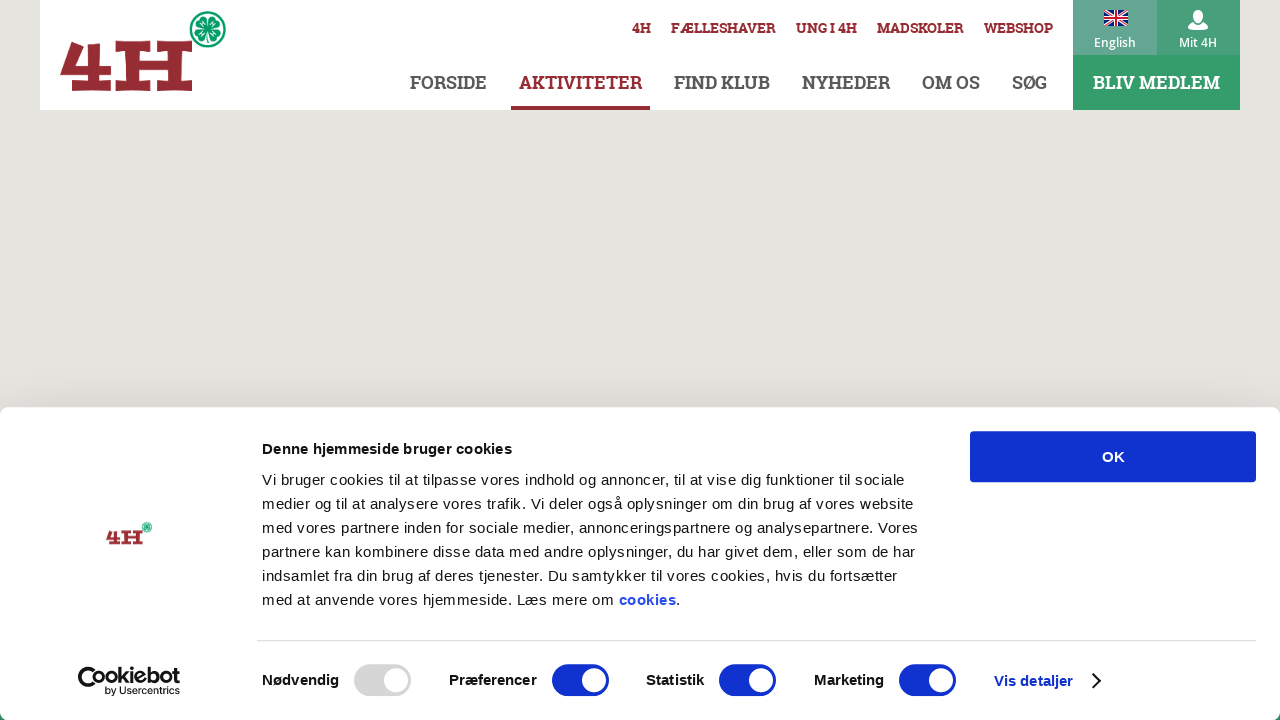

--- FILE ---
content_type: text/html; charset=utf-8
request_url: https://www.4h.dk/aktiviteter/aktivitet/?id=1011
body_size: 3567
content:
<!DOCTYPE html>
<html xmlns="http://www.w3.org/1999/xhtml">
<head>
    <meta charset="utf-8" />
    <meta name="viewport" content="width=device-width, initial-scale=1" />
    


    
    
            <link rel="stylesheet" type="text/css" href="/Css/styles.ashx?v=20200210902" />



<link rel="stylesheet" type="text/css" media="print" href="/Css/print.css" />

<script type="text/javascript" src="/Scripts/fonts.ashx?v=2016022504"></script>


<script type="text/javascript">
    /* <![CDATA[ */
    var Q={t:null,fs:[],k:!1};Q.e=function(){var n,t;if(Q.fs.length>0){for(n=-1,t=0;t<Q.fs.length;t++){var f=Q.fs[t],o=f[0],i=f[1];if(!o())break;n=t,i()}n>-1&&(Q.fs=Q.fs.slice(n+1))}else Q.k&&window.clearInterval(Q.t)},Q.r=function(n,t){var f="function"==typeof n?n:function(){return n};"function"==typeof t&&Q.fs.push([f,t])},Q.dr=function(n){"function"==typeof n&&Q.r(function(){return window.jQuery},function(){window.jQuery(function(){n()})})},Q.wl=function(n){"function"==typeof n&&Q.r(function(){return window.jQuery},function(){window.jQuery(window).load(function(){n()})})},Q.clear=function(){Q.k=!0},Q.t=window.setInterval(Q.e,10);
    /* ]]> */
</script>

    

            <meta property="og:image" content="https://www.4h.dk/Images/club_fallback.png" />

	
	<script id="Cookiebot" src="https://consent.cookiebot.com/uc.js" data-cbid="c87d5aff-ce59-421e-adbe-3fc813db1889" data-blockingmode="auto" type="text/javascript"></script>

<!-- Google Tag Manager -->
<script>(function(w,d,s,l,i){w[l]=w[l]||[];w[l].push({'gtm.start':
new Date().getTime(),event:'gtm.js'});var f=d.getElementsByTagName(s)[0],
j=d.createElement(s),dl=l!='dataLayer'?'&l='+l:'';j.async=true;j.src=
'https://www.googletagmanager.com/gtm.js?id='+i+dl;f.parentNode.insertBefore(j,f);
})(window,document,'script','dataLayer','GTM-TQP62RF');</script>
<!-- End Google Tag Manager -->

<link rel="icon" type="image/png" sizes="32x32" href="/media/2576/favicon-32x32.png">
<link rel="icon" type="image/png" sizes="16x16" href="/media/2575/favicon-16x16.png">

<meta name="google-site-verification" content="xleRZxTX9q_5Tn4BNN_Kk81WM84jHtdNEfCayBNkyVI" />
</head>
<body>
    
<header>
    <div id="header-content">
        <div id="logo">
            <a href="/">
                    <img src="/media/1033/4h-logo.png" width="447" height="215" />
            </a>
        </div>

        <div id="header-menus">
            
<nav id="site-nav">
        <ul>
                    <li class="current"><a target="" href="/">4H</a></li>
                    <li><a target="" href="/faelleshaver/">F&#230;lleshaver</a></li>
                    <li><a target="" href="/ung/">Ung i 4H</a></li>
                    <li><a target="_blank" href="/madskoler/">Madskoler</a></li>
                    <li><a target="_blank" href="/webshop/">Webshop</a></li>
        </ul>
</nav>

            
<nav id="header-nav">
        <ul>
                <li>
                    <a href="/">Forside</a>
                </li>
                <li class="current">
                    <a href="/aktiviteter/">Aktiviteter</a>
            <span class="tgl open"></span>
            <ul class="open">
                    <li>
                        <a href="/aktiviteter/mad/">Mad</a>
                                    <span class="tgl"></span>
            <ul>
                    <li>
                        <a href="/aktiviteter/mad/fra-madskolebarn-til-4h-barn/">Fra Madskolebarn til 4H-barn</a>
                        
                    </li>
                    <li>
                        <a href="/aktiviteter/mad/videoer-lad-boernene-lave-mad-i-koekkenet/">Videoer: Lad b&#248;rnene lave mad i k&#248;kkenet</a>
                        
                    </li>
                    <li>
                        <a href="/aktiviteter/mad/madpakketid/">Madpakketid</a>
                        
                    </li>
                    <li>
                        <a href="/aktiviteter/mad/fastelavnsboller/">Fastelavnsboller</a>
                        
                    </li>
            </ul>

                    </li>
                    <li>
                        <a href="/aktiviteter/natur/">Natur</a>
                                    <span class="tgl"></span>
            <ul>
                    <li>
                        <a href="/aktiviteter/natur/hvordan-laver-man-baal-i-naturen/">Hvordan laver man b&#229;l i naturen?</a>
                        
                    </li>
            </ul>

                    </li>
                    <li>
                        <a href="/aktiviteter/dyr/">Dyr</a>
                                    <span class="tgl"></span>
            <ul>
                    <li>
                        <a href="/aktiviteter/dyr/kaeledyrskoerekort/">K&#230;ledyrsk&#248;rekort</a>
                        
                    </li>
                    <li>
                        <a href="/aktiviteter/dyr/kaephest/">K&#230;phest</a>
                        
                    </li>
            </ul>

                    </li>
                    <li>
                        <a href="/aktiviteter/haandvaerk/">H&#229;ndv&#230;rk</a>
                                    <span class="tgl"></span>
            <ul>
                    <li>
                        <a href="/aktiviteter/haandvaerk/giv-haandvaerket-videre/">Giv H&#229;ndv&#230;rket Videre</a>
                        
                    </li>
            </ul>

                    </li>
                    <li>
                        <a href="/aktiviteter/dyrskuer/">Dyrskuer</a>
                                    <span class="tgl"></span>
            <ul>
                    <li>
                        <a href="/aktiviteter/dyrskuer/formaalet-med-dyrskuer/">Form&#229;let med dyrskuer</a>
                        
                    </li>
                    <li>
                        <a href="/aktiviteter/dyrskuer/varde-boernedyrskue/">Varde B&#248;rnedyrskue</a>
                        
                    </li>
            </ul>

                    </li>
                    <li>
                        <a href="/aktiviteter/insekthoteller/">Insekthoteller</a>
                                    <span class="tgl"></span>
            <ul>
                    <li>
                        <a href="/aktiviteter/insekthoteller/lav-dit-eget-insekthotel-af-mademballage/">Lav dit eget insekthotel af mademballage</a>
                        
                    </li>
            </ul>

                    </li>
                    <li>
                        <a href="/aktiviteter/gendyrk/">Gendyrk</a>
                        
                    </li>
            </ul>
                </li>
                <li>
                    <a href="/find-klub/">Find klub</a>
            <span class="tgl"></span>
            <ul>
                    <li>
                        <a href="/find-klub/om-klubberne/">Om klubberne</a>
                                    <span class="tgl"></span>
            <ul>
                    <li>
                        <a href="/find-klub/om-klubberne/opstart-af-nye-4h-aktiviteter-for-boern-og-unge/">Opstart af nye 4H-aktiviteter for b&#248;rn og unge</a>
                        
                    </li>
            </ul>

                    </li>
                    <li>
                        <a href="/find-klub/om-gaardene/">Om g&#229;rdene</a>
                        
                    </li>
                    <li>
                        <a href="/find-klub/omraaderne/">Omr&#229;derne</a>
                                    <span class="tgl"></span>
            <ul>
                    <li>
                        <a href="/find-klub/omraaderne/nord/">Nord</a>
                        
                    </li>
                    <li>
                        <a href="/find-klub/omraaderne/midt/">Midt</a>
                        
                    </li>
                    <li>
                        <a href="/find-klub/omraaderne/viborg/">Viborg</a>
                        
                    </li>
                    <li>
                        <a href="/find-klub/omraaderne/syd/">Syd</a>
                        
                    </li>
                    <li>
                        <a href="/find-klub/omraaderne/oest/">&#216;st</a>
                                    <span class="tgl"></span>
            <ul>
                    <li>
                        <a href="/find-klub/omraaderne/oest/bestyrelsen/">Bestyrelsen</a>
                        
                    </li>
            </ul>

                    </li>
                    <li>
                        <a href="/find-klub/omraaderne/bornholm/">Bornholm</a>
                        
                    </li>
            </ul>

                    </li>
            </ul>
                </li>
                <li>
                    <a href="/nyheder/">Nyheder</a>
            <span class="tgl"></span>
            <ul>
                    <li>
                        <a href="/nyheder/medlemsnyt/">Medlemsnyt</a>
                        
                    </li>
            </ul>
                </li>
                <li>
                    <a href="/om-os/">Om os</a>
            <span class="tgl"></span>
            <ul>
                    <li>
                        <a href="/om-os/organisationen/">Organisationen</a>
                                    <span class="tgl"></span>
            <ul>
                    <li>
                        <a href="/om-os/organisationen/hovedbestyrelsen/">Hovedbestyrelsen</a>
                        
                    </li>
                    <li>
                        <a href="/om-os/organisationen/omraadeformaend/">Omr&#229;deform&#230;nd</a>
                        
                    </li>
                    <li>
                        <a href="/om-os/organisationen/vedtaegter/">Vedt&#230;gter</a>
                        
                    </li>
            </ul>

                    </li>
                    <li>
                        <a href="/om-os/bliv-frivillig-i-4h/">Bliv frivillig i 4H</a>
                        
                    </li>
                    <li>
                        <a href="/om-os/landsmoede-2026/">Landsm&#248;de 2026</a>
                        
                    </li>
                    <li>
                        <a href="/om-os/vaerktoejskasse/">V&#230;rkt&#248;jskasse</a>
                                    <span class="tgl"></span>
            <ul>
                    <li>
                        <a href="/om-os/vaerktoejskasse/foreningsarbejde/">Foreningsarbejde</a>
                        
                    </li>
                    <li>
                        <a href="/om-os/vaerktoejskasse/hvervemateriale/">Hvervemateriale</a>
                        
                    </li>
                    <li>
                        <a href="/om-os/vaerktoejskasse/mad/">Mad</a>
                        
                    </li>
                    <li>
                        <a href="/om-os/vaerktoejskasse/dyr/">Dyr</a>
                        
                    </li>
                    <li>
                        <a href="/om-os/vaerktoejskasse/natur/">Natur</a>
                        
                    </li>
                    <li>
                        <a href="/om-os/vaerktoejskasse/dyrskuer/">Dyrskuer</a>
                                    <span class="tgl"></span>
            <ul>
                    <li>
                        <a href="/om-os/vaerktoejskasse/dyrskuer/billedforslag-til-sociale-medier/">Billedforslag til sociale medier</a>
                        
                    </li>
            </ul>

                    </li>
                    <li>
                        <a href="/om-os/vaerktoejskasse/skabeloner-til-4h-klubber/">Skabeloner til 4H-klubber</a>
                        
                    </li>
                    <li>
                        <a href="/om-os/vaerktoejskasse/billeder-til-markedsfoering/">Billeder til markedsf&#248;ring</a>
                        
                    </li>
                    <li>
                        <a href="/om-os/vaerktoejskasse/logoer-og-grafik/">Logoer og grafik</a>
                        
                    </li>
            </ul>

                    </li>
                    <li>
                        <a href="/om-os/boerneattester/">B&#248;rneattester</a>
                                    <span class="tgl"></span>
            <ul>
                    <li>
                        <a href="/om-os/boerneattester/anmod-om-boerneattest/">Anmod om b&#248;rneattest</a>
                        
                    </li>
            </ul>

                    </li>
                    <li>
                        <a href="/om-os/medarbejdere/">Medarbejdere</a>
                        
                    </li>
                    <li>
                        <a href="/om-os/kontakt-og-presse/">Kontakt og Presse</a>
                        
                    </li>
            </ul>
                </li>
                <li>
                    <a href="/soeg/">S&#248;g</a>
                </li>
        </ul>
</nav>

        </div>

        <nav id="options-nav">
            <ul>
                    <li id="language-nav">
                        <a href="/english/">
                            English
                        </a>
                    </li>
                
                <li id="profile-nav">
                        <a href="https://selvbetjening.winkas.net/login.asp?wkid=9730&amp;navid=1" target="_blank" title="Login til medlemssystemet">Mit 4H</a>
                </li>
                <li>
                        <a href="https://selvbetjening.winkas.net/side.asp?wkid=9730&amp;side=4&amp;navid=17" target="_blank" title="Bliv medlem">Bliv medlem</a>
                </li>
            </ul>
        </nav>








    </div>

</header>
    <main>
        
    </main>
    
<footer>
    <p>4H · Agro Food Park 15 <span>·</span> Skejby <span>·</span> 8200 Aarhus N <span>·</span> Tlf. 78 78 01 28 <span>·</span> <a href="mailto:info@4H.dk">info@4H.dk</a> <span>·</span> CVR 25854748</p>
</footer>

    <div id="fb-root"></div>

                <script type="text/javascript" src="/Scripts/scripts.ashx?v=20200210902"></script>


    

    <script type="text/javascript">
        /* <![CDATA[ */
        Q.clear();
        /* ]]> */
    </script>



   <script async defer crossorigin="anonymous" src="https://connect.facebook.net/en_US/sdk.js#xfbml=1&version=v4.0"></script>

</body>
</html>

--- FILE ---
content_type: text/css; charset=utf-8
request_url: https://www.4h.dk/Css/styles.ashx?v=20200210902
body_size: 20000
content:
/*! jQuery UI - v1.11.4 - 2016-01-08
* http://jqueryui.com
* Includes: theme.css
* To view and modify this theme, visit http://jqueryui.com/themeroller/?ffDefault=Arial%2CHelvetica%2Csans-serif&fsDefault=1em&fwDefault=normal&cornerRadius=3px&bgColorHeader=e9e9e9&bgTextureHeader=flat&borderColorHeader=dddddd&fcHeader=333333&iconColorHeader=444444&bgColorContent=ffffff&bgTextureContent=flat&borderColorContent=dddddd&fcContent=333333&iconColorContent=444444&bgColorDefault=f6f6f6&bgTextureDefault=flat&borderColorDefault=c5c5c5&fcDefault=454545&iconColorDefault=777777&bgColorHover=ededed&bgTextureHover=flat&borderColorHover=cccccc&fcHover=2b2b2b&iconColorHover=555555&bgColorActive=007fff&bgTextureActive=flat&borderColorActive=003eff&fcActive=ffffff&iconColorActive=ffffff&bgColorHighlight=fffa90&bgTextureHighlight=flat&borderColorHighlight=dad55e&fcHighlight=777620&iconColorHighlight=777620&bgColorError=fddfdf&bgTextureError=flat&borderColorError=f1a899&fcError=5f3f3f&iconColorError=cc0000&bgColorOverlay=aaaaaa&bgTextureOverlay=flat&bgImgOpacityOverlay=0&opacityOverlay=30&bgColorShadow=666666&bgTextureShadow=flat&bgImgOpacityShadow=0&opacityShadow=30&thicknessShadow=5px&offsetTopShadow=0px&offsetLeftShadow=0px&cornerRadiusShadow=8px
* Copyright jQuery Foundation and other contributors; Licensed MIT */
.ui-widget{font-family:Arial,Helvetica,sans-serif;font-size:1em}.ui-widget .ui-widget{font-size:1em}.ui-widget input,.ui-widget select,.ui-widget textarea,.ui-widget button{font-family:Arial,Helvetica,sans-serif;font-size:1em}.ui-widget-content{border:1px solid #ddd;background:#fff;color:#333}.ui-widget-content a{color:#333}.ui-widget-header{border:1px solid #ddd;background:#e9e9e9;color:#333;font-weight:bold}.ui-widget-header a{color:#333}.ui-state-default,.ui-widget-content .ui-state-default,.ui-widget-header .ui-state-default{border:1px solid #c5c5c5;background:#f6f6f6;font-weight:normal;color:#454545}.ui-state-default a,.ui-state-default a:link,.ui-state-default a:visited{color:#454545;text-decoration:none}.ui-state-hover,.ui-widget-content .ui-state-hover,.ui-widget-header .ui-state-hover,.ui-state-focus,.ui-widget-content .ui-state-focus,.ui-widget-header .ui-state-focus{border:1px solid #ccc;background:#ededed;font-weight:normal;color:#2b2b2b}.ui-state-hover a,.ui-state-hover a:hover,.ui-state-hover a:link,.ui-state-hover a:visited,.ui-state-focus a,.ui-state-focus a:hover,.ui-state-focus a:link,.ui-state-focus a:visited{color:#2b2b2b;text-decoration:none}.ui-state-active,.ui-widget-content .ui-state-active,.ui-widget-header .ui-state-active{border:1px solid #003eff;background:#007fff;font-weight:normal;color:#fff}.ui-state-active a,.ui-state-active a:link,.ui-state-active a:visited{color:#fff;text-decoration:none}.ui-state-highlight,.ui-widget-content .ui-state-highlight,.ui-widget-header .ui-state-highlight{border:1px solid #dad55e;background:#fffa90;color:#777620}.ui-state-highlight a,.ui-widget-content .ui-state-highlight a,.ui-widget-header .ui-state-highlight a{color:#777620}.ui-state-error,.ui-widget-content .ui-state-error,.ui-widget-header .ui-state-error{border:1px solid #f1a899;background:#fddfdf;color:#5f3f3f}.ui-state-error a,.ui-widget-content .ui-state-error a,.ui-widget-header .ui-state-error a{color:#5f3f3f}.ui-state-error-text,.ui-widget-content .ui-state-error-text,.ui-widget-header .ui-state-error-text{color:#5f3f3f}.ui-priority-primary,.ui-widget-content .ui-priority-primary,.ui-widget-header .ui-priority-primary{font-weight:bold}.ui-priority-secondary,.ui-widget-content .ui-priority-secondary,.ui-widget-header .ui-priority-secondary{opacity:.7;filter:Alpha(Opacity=70);font-weight:normal}.ui-state-disabled,.ui-widget-content .ui-state-disabled,.ui-widget-header .ui-state-disabled{opacity:.35;filter:Alpha(Opacity=35);background-image:none}.ui-state-disabled .ui-icon{filter:Alpha(Opacity=35)}.ui-icon{width:16px;height:16px}.ui-icon,.ui-widget-content .ui-icon{background-image:url("images/ui-icons_444444_256x240.png")}.ui-widget-header .ui-icon{background-image:url("images/ui-icons_444444_256x240.png")}.ui-state-default .ui-icon{background-image:url("images/ui-icons_777777_256x240.png")}.ui-state-hover .ui-icon,.ui-state-focus .ui-icon{background-image:url("images/ui-icons_555555_256x240.png")}.ui-state-active .ui-icon{background-image:url("images/ui-icons_ffffff_256x240.png")}.ui-state-highlight .ui-icon{background-image:url("images/ui-icons_777620_256x240.png")}.ui-state-error .ui-icon,.ui-state-error-text .ui-icon{background-image:url("images/ui-icons_cc0000_256x240.png")}.ui-icon-blank{background-position:16px 16px}.ui-icon-carat-1-n{background-position:0 0}.ui-icon-carat-1-ne{background-position:-16px 0}.ui-icon-carat-1-e{background-position:-32px 0}.ui-icon-carat-1-se{background-position:-48px 0}.ui-icon-carat-1-s{background-position:-64px 0}.ui-icon-carat-1-sw{background-position:-80px 0}.ui-icon-carat-1-w{background-position:-96px 0}.ui-icon-carat-1-nw{background-position:-112px 0}.ui-icon-carat-2-n-s{background-position:-128px 0}.ui-icon-carat-2-e-w{background-position:-144px 0}.ui-icon-triangle-1-n{background-position:0 -16px}.ui-icon-triangle-1-ne{background-position:-16px -16px}.ui-icon-triangle-1-e{background-position:-32px -16px}.ui-icon-triangle-1-se{background-position:-48px -16px}.ui-icon-triangle-1-s{background-position:-64px -16px}.ui-icon-triangle-1-sw{background-position:-80px -16px}.ui-icon-triangle-1-w{background-position:-96px -16px}.ui-icon-triangle-1-nw{background-position:-112px -16px}.ui-icon-triangle-2-n-s{background-position:-128px -16px}.ui-icon-triangle-2-e-w{background-position:-144px -16px}.ui-icon-arrow-1-n{background-position:0 -32px}.ui-icon-arrow-1-ne{background-position:-16px -32px}.ui-icon-arrow-1-e{background-position:-32px -32px}.ui-icon-arrow-1-se{background-position:-48px -32px}.ui-icon-arrow-1-s{background-position:-64px -32px}.ui-icon-arrow-1-sw{background-position:-80px -32px}.ui-icon-arrow-1-w{background-position:-96px -32px}.ui-icon-arrow-1-nw{background-position:-112px -32px}.ui-icon-arrow-2-n-s{background-position:-128px -32px}.ui-icon-arrow-2-ne-sw{background-position:-144px -32px}.ui-icon-arrow-2-e-w{background-position:-160px -32px}.ui-icon-arrow-2-se-nw{background-position:-176px -32px}.ui-icon-arrowstop-1-n{background-position:-192px -32px}.ui-icon-arrowstop-1-e{background-position:-208px -32px}.ui-icon-arrowstop-1-s{background-position:-224px -32px}.ui-icon-arrowstop-1-w{background-position:-240px -32px}.ui-icon-arrowthick-1-n{background-position:0 -48px}.ui-icon-arrowthick-1-ne{background-position:-16px -48px}.ui-icon-arrowthick-1-e{background-position:-32px -48px}.ui-icon-arrowthick-1-se{background-position:-48px -48px}.ui-icon-arrowthick-1-s{background-position:-64px -48px}.ui-icon-arrowthick-1-sw{background-position:-80px -48px}.ui-icon-arrowthick-1-w{background-position:-96px -48px}.ui-icon-arrowthick-1-nw{background-position:-112px -48px}.ui-icon-arrowthick-2-n-s{background-position:-128px -48px}.ui-icon-arrowthick-2-ne-sw{background-position:-144px -48px}.ui-icon-arrowthick-2-e-w{background-position:-160px -48px}.ui-icon-arrowthick-2-se-nw{background-position:-176px -48px}.ui-icon-arrowthickstop-1-n{background-position:-192px -48px}.ui-icon-arrowthickstop-1-e{background-position:-208px -48px}.ui-icon-arrowthickstop-1-s{background-position:-224px -48px}.ui-icon-arrowthickstop-1-w{background-position:-240px -48px}.ui-icon-arrowreturnthick-1-w{background-position:0 -64px}.ui-icon-arrowreturnthick-1-n{background-position:-16px -64px}.ui-icon-arrowreturnthick-1-e{background-position:-32px -64px}.ui-icon-arrowreturnthick-1-s{background-position:-48px -64px}.ui-icon-arrowreturn-1-w{background-position:-64px -64px}.ui-icon-arrowreturn-1-n{background-position:-80px -64px}.ui-icon-arrowreturn-1-e{background-position:-96px -64px}.ui-icon-arrowreturn-1-s{background-position:-112px -64px}.ui-icon-arrowrefresh-1-w{background-position:-128px -64px}.ui-icon-arrowrefresh-1-n{background-position:-144px -64px}.ui-icon-arrowrefresh-1-e{background-position:-160px -64px}.ui-icon-arrowrefresh-1-s{background-position:-176px -64px}.ui-icon-arrow-4{background-position:0 -80px}.ui-icon-arrow-4-diag{background-position:-16px -80px}.ui-icon-extlink{background-position:-32px -80px}.ui-icon-newwin{background-position:-48px -80px}.ui-icon-refresh{background-position:-64px -80px}.ui-icon-shuffle{background-position:-80px -80px}.ui-icon-transfer-e-w{background-position:-96px -80px}.ui-icon-transferthick-e-w{background-position:-112px -80px}.ui-icon-folder-collapsed{background-position:0 -96px}.ui-icon-folder-open{background-position:-16px -96px}.ui-icon-document{background-position:-32px -96px}.ui-icon-document-b{background-position:-48px -96px}.ui-icon-note{background-position:-64px -96px}.ui-icon-mail-closed{background-position:-80px -96px}.ui-icon-mail-open{background-position:-96px -96px}.ui-icon-suitcase{background-position:-112px -96px}.ui-icon-comment{background-position:-128px -96px}.ui-icon-person{background-position:-144px -96px}.ui-icon-print{background-position:-160px -96px}.ui-icon-trash{background-position:-176px -96px}.ui-icon-locked{background-position:-192px -96px}.ui-icon-unlocked{background-position:-208px -96px}.ui-icon-bookmark{background-position:-224px -96px}.ui-icon-tag{background-position:-240px -96px}.ui-icon-home{background-position:0 -112px}.ui-icon-flag{background-position:-16px -112px}.ui-icon-calendar{background-position:-32px -112px}.ui-icon-cart{background-position:-48px -112px}.ui-icon-pencil{background-position:-64px -112px}.ui-icon-clock{background-position:-80px -112px}.ui-icon-disk{background-position:-96px -112px}.ui-icon-calculator{background-position:-112px -112px}.ui-icon-zoomin{background-position:-128px -112px}.ui-icon-zoomout{background-position:-144px -112px}.ui-icon-search{background-position:-160px -112px}.ui-icon-wrench{background-position:-176px -112px}.ui-icon-gear{background-position:-192px -112px}.ui-icon-heart{background-position:-208px -112px}.ui-icon-star{background-position:-224px -112px}.ui-icon-link{background-position:-240px -112px}.ui-icon-cancel{background-position:0 -128px}.ui-icon-plus{background-position:-16px -128px}.ui-icon-plusthick{background-position:-32px -128px}.ui-icon-minus{background-position:-48px -128px}.ui-icon-minusthick{background-position:-64px -128px}.ui-icon-close{background-position:-80px -128px}.ui-icon-closethick{background-position:-96px -128px}.ui-icon-key{background-position:-112px -128px}.ui-icon-lightbulb{background-position:-128px -128px}.ui-icon-scissors{background-position:-144px -128px}.ui-icon-clipboard{background-position:-160px -128px}.ui-icon-copy{background-position:-176px -128px}.ui-icon-contact{background-position:-192px -128px}.ui-icon-image{background-position:-208px -128px}.ui-icon-video{background-position:-224px -128px}.ui-icon-script{background-position:-240px -128px}.ui-icon-alert{background-position:0 -144px}.ui-icon-info{background-position:-16px -144px}.ui-icon-notice{background-position:-32px -144px}.ui-icon-help{background-position:-48px -144px}.ui-icon-check{background-position:-64px -144px}.ui-icon-bullet{background-position:-80px -144px}.ui-icon-radio-on{background-position:-96px -144px}.ui-icon-radio-off{background-position:-112px -144px}.ui-icon-pin-w{background-position:-128px -144px}.ui-icon-pin-s{background-position:-144px -144px}.ui-icon-play{background-position:0 -160px}.ui-icon-pause{background-position:-16px -160px}.ui-icon-seek-next{background-position:-32px -160px}.ui-icon-seek-prev{background-position:-48px -160px}.ui-icon-seek-end{background-position:-64px -160px}.ui-icon-seek-start{background-position:-80px -160px}.ui-icon-seek-first{background-position:-80px -160px}.ui-icon-stop{background-position:-96px -160px}.ui-icon-eject{background-position:-112px -160px}.ui-icon-volume-off{background-position:-128px -160px}.ui-icon-volume-on{background-position:-144px -160px}.ui-icon-power{background-position:0 -176px}.ui-icon-signal-diag{background-position:-16px -176px}.ui-icon-signal{background-position:-32px -176px}.ui-icon-battery-0{background-position:-48px -176px}.ui-icon-battery-1{background-position:-64px -176px}.ui-icon-battery-2{background-position:-80px -176px}.ui-icon-battery-3{background-position:-96px -176px}.ui-icon-circle-plus{background-position:0 -192px}.ui-icon-circle-minus{background-position:-16px -192px}.ui-icon-circle-close{background-position:-32px -192px}.ui-icon-circle-triangle-e{background-position:-48px -192px}.ui-icon-circle-triangle-s{background-position:-64px -192px}.ui-icon-circle-triangle-w{background-position:-80px -192px}.ui-icon-circle-triangle-n{background-position:-96px -192px}.ui-icon-circle-arrow-e{background-position:-112px -192px}.ui-icon-circle-arrow-s{background-position:-128px -192px}.ui-icon-circle-arrow-w{background-position:-144px -192px}.ui-icon-circle-arrow-n{background-position:-160px -192px}.ui-icon-circle-zoomin{background-position:-176px -192px}.ui-icon-circle-zoomout{background-position:-192px -192px}.ui-icon-circle-check{background-position:-208px -192px}.ui-icon-circlesmall-plus{background-position:0 -208px}.ui-icon-circlesmall-minus{background-position:-16px -208px}.ui-icon-circlesmall-close{background-position:-32px -208px}.ui-icon-squaresmall-plus{background-position:-48px -208px}.ui-icon-squaresmall-minus{background-position:-64px -208px}.ui-icon-squaresmall-close{background-position:-80px -208px}.ui-icon-grip-dotted-vertical{background-position:0 -224px}.ui-icon-grip-dotted-horizontal{background-position:-16px -224px}.ui-icon-grip-solid-vertical{background-position:-32px -224px}.ui-icon-grip-solid-horizontal{background-position:-48px -224px}.ui-icon-gripsmall-diagonal-se{background-position:-64px -224px}.ui-icon-grip-diagonal-se{background-position:-80px -224px}.ui-corner-all,.ui-corner-top,.ui-corner-left,.ui-corner-tl{border-top-left-radius:3px}.ui-corner-all,.ui-corner-top,.ui-corner-right,.ui-corner-tr{border-top-right-radius:3px}.ui-corner-all,.ui-corner-bottom,.ui-corner-left,.ui-corner-bl{border-bottom-left-radius:3px}.ui-corner-all,.ui-corner-bottom,.ui-corner-right,.ui-corner-br{border-bottom-right-radius:3px}.ui-widget-overlay{background:#aaa;opacity:.3;filter:Alpha(Opacity=30)}.ui-widget-shadow{margin:0 0 0 0;padding:5px;background:#666;opacity:.3;filter:Alpha(Opacity=30);border-radius:8px}.selectboxit-container{position:relative;display:inline-block;vertical-align:top}.selectboxit-container *{-webkit-touch-callout:none;-webkit-user-select:none;-khtml-user-select:none;-moz-user-select:-moz-none;-ms-user-select:none;-o-user-select:none;user-select:none;outline:none;white-space:nowrap}.selectboxit-container .selectboxit{cursor:pointer;margin:0;padding:0;border-radius:6px;overflow:hidden;display:block;position:relative}.selectboxit-container span,.selectboxit-container .selectboxit-options a{height:30px;line-height:30px;display:block}.selectboxit-container .selectboxit:focus{outline:0}.selectboxit.selectboxit-disabled,.selectboxit-options .selectboxit-disabled{opacity:.65;filter:alpha(opacity=65);-webkit-box-shadow:none;-moz-box-shadow:none;box-shadow:none;cursor:default}.selectboxit-text{text-indent:5px;overflow:hidden;text-overflow:ellipsis}.selectboxit .selectboxit-option-icon-container{margin-left:5px}.selectboxit-container .selectboxit-options{-moz-box-sizing:border-box;box-sizing:border-box;min-width:100%;*width:100%;margin:0;padding:0;list-style:none;position:absolute;overflow-x:hidden;overflow-y:auto;cursor:pointer;display:none;z-index:2000;border-radius:6px;text-align:left;-webkit-box-shadow:none;-moz-box-shadow:none;box-shadow:none}.selectboxit-option .selectboxit-option-anchor{padding:0 2px}.selectboxit-option .selectboxit-option-anchor:hover{text-decoration:none}.selectboxit-option,.selectboxit-optgroup-header{text-indent:5px;margin:0;list-style-type:none}.selectboxit-option-first{border-top-right-radius:6px;border-top-left-radius:6px}.selectboxit-optgroup-header+.selectboxit-option-first{border-top-right-radius:0;border-top-left-radius:0}.selectboxit-option-last{border-bottom-right-radius:6px;border-bottom-left-radius:6px}.selectboxit-optgroup-header{font-weight:bold}.selectboxit-optgroup-header:hover{cursor:default}.selectboxit-arrow-container{width:30px;position:absolute;right:0}.selectboxit .selectboxit-arrow-container .selectboxit-arrow{margin:0 auto;position:absolute;top:50%;right:0;left:0}.selectboxit .selectboxit-arrow-container .selectboxit-arrow.ui-icon{top:30%}.selectboxit-option-icon-container{float:left}.selectboxit-container .selectboxit-option-icon{margin:0;padding:0;vertical-align:middle}.selectboxit-option-icon-url{width:18px;background-size:18px 18px;background-repeat:no-repeat;height:100%;background-position:center;float:left}.selectboxit-rendering{display:inline-block !important;*display:inline !important;zoom:1 !important;visibility:visible !important;position:absolute !important;top:-9999px !important;left:-9999px !important}.jqueryui .ui-icon{background-color:inherit}.jqueryui .ui-icon-triangle-1-s{background-position:-64px -16px}.selectboxit-btn{background-color:#f5f5f5;background-image:-moz-linear-gradient(top,#fff,#e6e6e6);background-image:-webkit-gradient(linear,0 0,0 100%,from(#fff),to(#e6e6e6));background-image:-webkit-linear-gradient(top,#fff,#e6e6e6);background-image:-o-linear-gradient(top,#fff,#e6e6e6);background-image:linear-gradient(to bottom,#fff,#e6e6e6);background-repeat:repeat-x;border:1px solid #ccc;border-color:#e6e6e6 #e6e6e6 #bfbfbf;border-color:rgba(0,0,0,.1) rgba(0,0,0,.1) rgba(0,0,0,.25);border-bottom-color:#b3b3b3}.selectboxit-default-arrow{width:0;height:0;border-top:4px solid #000;border-right:4px solid transparent;border-left:4px solid transparent}.selectboxit-list{background-color:#fff;border:1px solid #ccc;border:1px solid rgba(0,0,0,.2);-webkit-box-shadow:0 5px 10px rgba(0,0,0,.2);-moz-box-shadow:0 5px 10px rgba(0,0,0,.2);box-shadow:0 5px 10px rgba(0,0,0,.2)}.selectboxit-list .selectboxit-option-anchor{color:#333}.selectboxit-list>.selectboxit-focus>.selectboxit-option-anchor{color:#fff;background-color:#0081c2;background-image:-moz-linear-gradient(top,#08c,#0077b3);background-image:-webkit-gradient(linear,0 0,0 100%,from(#08c),to(#0077b3));background-image:-webkit-linear-gradient(top,#08c,#0077b3);background-image:-o-linear-gradient(top,#08c,#0077b3);background-image:linear-gradient(to bottom,#08c,#0077b3);background-repeat:repeat-x}.selectboxit-list>.selectboxit-disabled>.selectboxit-option-anchor{color:#999}.selectboxit-container .selectboxit{border-radius:5px;background:#fff;border:1px solid #827878;color:#3f4141;-moz-box-sizing:border-box;-webkit-box-sizing:border-box;box-sizing:border-box;height:54px;line-height:54px;text-align:left;position:relative;width:auto !important}.selectboxit-container span,.selectboxit-container .selectboxit-options a{line-height:inherit;height:inherit;-moz-box-sizing:border-box;-webkit-box-sizing:border-box;box-sizing:border-box}.selectboxit .selectboxit-option-icon-container{display:none}.selectboxit-arrow-container{position:absolute;top:0;right:5px;line-height:inherit;color:#827878;width:26px;height:26px;padding-top:13px}.selectboxit-arrow-container:before{display:block;content:'›';width:26px;height:26px;line-height:26px;vertical-align:middle;text-align:center;-moz-transform:rotate(90deg);-ms-transform:rotate(90deg);-o-transform:rotate(90deg);-webkit-transform:rotate(90deg);transform:rotate(90deg);font-size:36px}.selectboxit .selectboxit-arrow-container .selectboxit-arrow{display:none}.selectboxit-text{text-indent:0;max-width:none !important;padding:0 52px 0 20px}.selectboxit-container .selectboxit-hover,.selectboxit-container .selectboxit-open{border-color:#972d34;background:#fcf8f9;color:#972d34}.selectboxit-container .selectboxit-hover .selectboxit-arrow-container:before,.selectboxit-container .selectboxit-open .selectboxit-arrow-container:before{color:#972d34}.selectboxit-container .selectboxit-options{border-color:#827878;text-transform:none;border-radius:5px}.selectboxit-option-first{border-top-right-radius:5px;border-top-left-radius:5px}.selectboxit-option,.selectboxit-optgroup-header{text-indent:0;padding:0}.selectboxit-option .selectboxit-option-anchor{padding:0 20px}.selectboxit-list>.selectboxit-focus>.selectboxit-option-anchor{background:#ccc}@font-face{font-family:'roboto_slabregular';src:url('/css/fonts/RobotoSlab-Regular-webfont.eot');src:url('/css/fonts/RobotoSlab-Regular-webfont.eot?#iefix') format('embedded-opentype'),url('/css/fonts/RobotoSlab-Regular-webfont.woff') format('woff'),url('/css/fonts/RobotoSlab-Regular-webfont.ttf') format('truetype'),url('/css/fonts/RobotoSlab-Regular-webfont.svg#roboto_slabregular') format('svg');font-weight:normal;font-style:normal}@font-face{font-family:'roboto_slabbold';src:url('/css/fonts/RobotoSlab-Bold-webfont.eot');src:url('/css/fonts/RobotoSlab-Bold-webfont.eot?#iefix') format('embedded-opentype'),url('/css/fonts/RobotoSlab-Bold-webfont.woff') format('woff'),url('/css/fonts/RobotoSlab-Bold-webfont.ttf') format('truetype'),url('/css/fonts/RobotoSlab-Bold-webfont.svg#roboto_slabbold') format('svg');font-weight:normal;font-style:normal}@font-face{font-family:'open_sansregular';src:url('/css/fonts/OpenSans-Regular-webfont.eot');src:url('/css/fonts/OpenSans-Regular-webfont.eot?#iefix') format('embedded-opentype'),url('/css/fonts/OpenSans-Regular-webfont.woff') format('woff'),url('/css/fonts/OpenSans-Regular-webfont.ttf') format('truetype'),url('/css/fonts/OpenSans-Regular-webfont.svg#open_sansregular') format('svg');font-weight:normal;font-style:normal}@font-face{font-family:'open_sanssemibold';src:url('/css/fonts/OpenSans-Semibold-webfont.eot');src:url('/css/fonts/OpenSans-Semibold-webfont.eot?#iefix') format('embedded-opentype'),url('/css/fonts/OpenSans-Semibold-webfont.woff') format('woff'),url('/css/fonts/OpenSans-Semibold-webfont.ttf') format('truetype'),url('/css/fonts/OpenSans-Semibold-webfont.svg#open_sanssemibold') format('svg');font-weight:normal;font-style:normal}@font-face{font-family:'open_sansitalic';src:url('/css/fonts/OpenSans-Italic-webfont.eot');src:url('/css/fonts/OpenSans-Italic-webfont.eot?#iefix') format('embedded-opentype'),url('/css/fonts/OpenSans-Italic-webfont.woff') format('woff'),url('/css/fonts/OpenSans-Italic-webfont.ttf') format('truetype'),url('/css/fonts/OpenSans-Italic-webfont.svg#open_sansitalic') format('svg');font-weight:normal;font-style:normal}@font-face{font-family:'Glyphicons Regular';src:url('/css/fonts/glyphicons-regular.eot');src:url('/css/fonts/glyphicons-regular.eot?#iefix') format('embedded-opentype'),url('/css/fonts/glyphicons-regular.woff2') format('woff2'),url('/css/fonts/glyphicons-regular.woff') format('woff'),url('/css/fonts/glyphicons-regular.ttf') format('truetype'),url('/css/fonts/glyphicons-regular.svg#glyphiconsregular') format('svg')}.glyphicons{position:relative;top:1px;display:inline-block;font-family:'Glyphicons Regular';font-style:normal;font-weight:normal;line-height:1;vertical-align:top;-webkit-font-smoothing:antialiased;-moz-osx-font-smoothing:grayscale}.glyphicons.x05{font-size:12px}.glyphicons.x2{font-size:48px}.glyphicons.x3{font-size:72px}.glyphicons.x4{font-size:96px}.glyphicons.x5{font-size:120px}.glyphicons.light:before{color:#f2f2f2}.glyphicons.drop:before{text-shadow:-1px 1px 3px rgba(0,0,0,.3)}.glyphicons.flip{-moz-transform:scaleX(-1);-o-transform:scaleX(-1);-webkit-transform:scaleX(-1);transform:scaleX(-1);filter:FlipH;-ms-filter:"FlipH"}.glyphicons.flipv{-moz-transform:scaleY(-1);-o-transform:scaleY(-1);-webkit-transform:scaleY(-1);transform:scaleY(-1);filter:FlipV;-ms-filter:"FlipV"}.glyphicons.rotate90{-webkit-transform:rotate(90deg);-moz-transform:rotate(90deg);-ms-transform:rotate(90deg);transform:rotate(90deg)}.glyphicons.rotate180{-webkit-transform:rotate(180deg);-moz-transform:rotate(180deg);-ms-transform:rotate(180deg);transform:rotate(180deg)}.glyphicons.rotate270{-webkit-transform:rotate(270deg);-moz-transform:rotate(270deg);-ms-transform:rotate(270deg);transform:rotate(270deg)}.glyphicons-glass:before{content:""}.glyphicons-leaf:before{content:""}.glyphicons-dog:before{content:""}.glyphicons-user:before{content:""}.glyphicons-girl:before{content:""}.glyphicons-car:before{content:""}.glyphicons-user-add:before{content:""}.glyphicons-user-remove:before{content:""}.glyphicons-film:before{content:""}.glyphicons-magic:before{content:""}.glyphicons-envelope:before{content:"✉"}.glyphicons-camera:before{content:""}.glyphicons-heart:before{content:""}.glyphicons-beach-umbrella:before{content:""}.glyphicons-train:before{content:""}.glyphicons-print:before{content:""}.glyphicons-bin:before{content:""}.glyphicons-music:before{content:""}.glyphicons-note:before{content:""}.glyphicons-heart-empty:before{content:""}.glyphicons-home:before{content:""}.glyphicons-snowflake:before{content:"❄"}.glyphicons-fire:before{content:""}.glyphicons-magnet:before{content:""}.glyphicons-parents:before{content:""}.glyphicons-binoculars:before{content:""}.glyphicons-road:before{content:""}.glyphicons-search:before{content:""}.glyphicons-cars:before{content:""}.glyphicons-notes-2:before{content:""}.glyphicons-pencil:before{content:"✏"}.glyphicons-bus:before{content:""}.glyphicons-wifi-alt:before{content:""}.glyphicons-luggage:before{content:""}.glyphicons-old-man:before{content:""}.glyphicons-woman:before{content:""}.glyphicons-file:before{content:""}.glyphicons-coins:before{content:""}.glyphicons-airplane:before{content:"✈"}.glyphicons-notes:before{content:""}.glyphicons-stats:before{content:""}.glyphicons-charts:before{content:""}.glyphicons-pie-chart:before{content:""}.glyphicons-group:before{content:""}.glyphicons-keys:before{content:""}.glyphicons-calendar:before{content:""}.glyphicons-router:before{content:""}.glyphicons-camera-small:before{content:""}.glyphicons-star-empty:before{content:""}.glyphicons-star:before{content:""}.glyphicons-link:before{content:""}.glyphicons-eye-open:before{content:""}.glyphicons-eye-close:before{content:""}.glyphicons-alarm:before{content:""}.glyphicons-clock:before{content:""}.glyphicons-stopwatch:before{content:""}.glyphicons-projector:before{content:""}.glyphicons-history:before{content:""}.glyphicons-truck:before{content:""}.glyphicons-cargo:before{content:""}.glyphicons-compass:before{content:""}.glyphicons-keynote:before{content:""}.glyphicons-paperclip:before{content:""}.glyphicons-power:before{content:""}.glyphicons-lightbulb:before{content:""}.glyphicons-tag:before{content:""}.glyphicons-tags:before{content:""}.glyphicons-cleaning:before{content:""}.glyphicons-ruler:before{content:""}.glyphicons-gift:before{content:""}.glyphicons-umbrella:before{content:"☂"}.glyphicons-book:before{content:""}.glyphicons-bookmark:before{content:""}.glyphicons-wifi:before{content:""}.glyphicons-cup:before{content:""}.glyphicons-stroller:before{content:""}.glyphicons-headphones:before{content:""}.glyphicons-headset:before{content:""}.glyphicons-warning-sign:before{content:""}.glyphicons-signal:before{content:""}.glyphicons-retweet:before{content:""}.glyphicons-refresh:before{content:""}.glyphicons-roundabout:before{content:""}.glyphicons-random:before{content:""}.glyphicons-heat:before{content:""}.glyphicons-repeat:before{content:""}.glyphicons-display:before{content:""}.glyphicons-log-book:before{content:""}.glyphicons-address-book:before{content:""}.glyphicons-building:before{content:""}.glyphicons-eyedropper:before{content:""}.glyphicons-adjust:before{content:""}.glyphicons-tint:before{content:""}.glyphicons-crop:before{content:""}.glyphicons-vector-path-square:before{content:""}.glyphicons-vector-path-circle:before{content:""}.glyphicons-vector-path-polygon:before{content:""}.glyphicons-vector-path-line:before{content:""}.glyphicons-vector-path-curve:before{content:""}.glyphicons-vector-path-all:before{content:""}.glyphicons-font:before{content:""}.glyphicons-italic:before{content:""}.glyphicons-bold:before{content:""}.glyphicons-text-underline:before{content:""}.glyphicons-text-strike:before{content:""}.glyphicons-text-height:before{content:""}.glyphicons-text-width:before{content:""}.glyphicons-text-resize:before{content:""}.glyphicons-left-indent:before{content:""}.glyphicons-right-indent:before{content:""}.glyphicons-align-left:before{content:""}.glyphicons-align-center:before{content:""}.glyphicons-align-right:before{content:""}.glyphicons-justify:before{content:""}.glyphicons-list:before{content:""}.glyphicons-text-smaller:before{content:""}.glyphicons-text-bigger:before{content:""}.glyphicons-embed:before{content:""}.glyphicons-embed-close:before{content:""}.glyphicons-table:before{content:""}.glyphicons-message-full:before{content:""}.glyphicons-message-empty:before{content:""}.glyphicons-message-in:before{content:""}.glyphicons-message-out:before{content:""}.glyphicons-message-plus:before{content:""}.glyphicons-message-minus:before{content:""}.glyphicons-message-ban:before{content:""}.glyphicons-message-flag:before{content:""}.glyphicons-message-lock:before{content:""}.glyphicons-message-new:before{content:""}.glyphicons-inbox:before{content:""}.glyphicons-inbox-plus:before{content:""}.glyphicons-inbox-minus:before{content:""}.glyphicons-inbox-lock:before{content:""}.glyphicons-inbox-in:before{content:""}.glyphicons-inbox-out:before{content:""}.glyphicons-cogwheel:before{content:""}.glyphicons-cogwheels:before{content:""}.glyphicons-picture:before{content:""}.glyphicons-adjust-alt:before{content:""}.glyphicons-database-lock:before{content:""}.glyphicons-database-plus:before{content:""}.glyphicons-database-minus:before{content:""}.glyphicons-database-ban:before{content:""}.glyphicons-folder-open:before{content:""}.glyphicons-folder-plus:before{content:""}.glyphicons-folder-minus:before{content:""}.glyphicons-folder-lock:before{content:""}.glyphicons-folder-flag:before{content:""}.glyphicons-folder-new:before{content:""}.glyphicons-edit:before{content:""}.glyphicons-new-window:before{content:""}.glyphicons-check:before{content:""}.glyphicons-unchecked:before{content:""}.glyphicons-more-windows:before{content:""}.glyphicons-show-big-thumbnails:before{content:""}.glyphicons-show-thumbnails:before{content:""}.glyphicons-show-thumbnails-with-lines:before{content:""}.glyphicons-show-lines:before{content:""}.glyphicons-playlist:before{content:""}.glyphicons-imac:before{content:""}.glyphicons-macbook:before{content:""}.glyphicons-ipad:before{content:""}.glyphicons-iphone:before{content:""}.glyphicons-iphone-transfer:before{content:""}.glyphicons-iphone-exchange:before{content:""}.glyphicons-ipod:before{content:""}.glyphicons-ipod-shuffle:before{content:""}.glyphicons-ear-plugs:before{content:""}.glyphicons-record:before{content:""}.glyphicons-step-backward:before{content:""}.glyphicons-fast-backward:before{content:""}.glyphicons-rewind:before{content:""}.glyphicons-play:before{content:""}.glyphicons-pause:before{content:""}.glyphicons-stop:before{content:""}.glyphicons-forward:before{content:""}.glyphicons-fast-forward:before{content:""}.glyphicons-step-forward:before{content:""}.glyphicons-eject:before{content:""}.glyphicons-facetime-video:before{content:""}.glyphicons-download-alt:before{content:""}.glyphicons-mute:before{content:""}.glyphicons-volume-down:before{content:""}.glyphicons-volume-up:before{content:""}.glyphicons-screenshot:before{content:""}.glyphicons-move:before{content:""}.glyphicons-more:before{content:""}.glyphicons-brightness-reduce:before{content:""}.glyphicons-brightness-increase:before{content:""}.glyphicons-circle-plus:before{content:""}.glyphicons-circle-minus:before{content:""}.glyphicons-circle-remove:before{content:""}.glyphicons-circle-ok:before{content:""}.glyphicons-circle-question-mark:before{content:""}.glyphicons-circle-info:before{content:""}.glyphicons-circle-exclamation-mark:before{content:""}.glyphicons-remove:before{content:""}.glyphicons-ok:before{content:""}.glyphicons-ban:before{content:""}.glyphicons-download:before{content:""}.glyphicons-upload:before{content:""}.glyphicons-shopping-cart:before{content:""}.glyphicons-lock:before{content:""}.glyphicons-unlock:before{content:""}.glyphicons-electricity:before{content:""}.glyphicons-ok-2:before{content:""}.glyphicons-remove-2:before{content:""}.glyphicons-cart-out:before{content:""}.glyphicons-cart-in:before{content:""}.glyphicons-left-arrow:before{content:""}.glyphicons-right-arrow:before{content:""}.glyphicons-down-arrow:before{content:""}.glyphicons-up-arrow:before{content:""}.glyphicons-resize-small:before{content:""}.glyphicons-resize-full:before{content:""}.glyphicons-circle-arrow-left:before{content:""}.glyphicons-circle-arrow-right:before{content:""}.glyphicons-circle-arrow-top:before{content:""}.glyphicons-circle-arrow-down:before{content:""}.glyphicons-play-button:before{content:""}.glyphicons-unshare:before{content:""}.glyphicons-share:before{content:""}.glyphicons-chevron-right:before{content:""}.glyphicons-chevron-left:before{content:""}.glyphicons-bluetooth:before{content:""}.glyphicons-euro:before{content:"€"}.glyphicons-usd:before{content:""}.glyphicons-gbp:before{content:""}.glyphicons-retweet-2:before{content:""}.glyphicons-moon:before{content:""}.glyphicons-sun:before{content:"☉"}.glyphicons-cloud:before{content:"☁"}.glyphicons-direction:before{content:""}.glyphicons-brush:before{content:""}.glyphicons-pen:before{content:""}.glyphicons-zoom-in:before{content:""}.glyphicons-zoom-out:before{content:""}.glyphicons-pin:before{content:""}.glyphicons-albums:before{content:""}.glyphicons-rotation-lock:before{content:""}.glyphicons-flash:before{content:""}.glyphicons-google-maps:before{content:""}.glyphicons-anchor:before{content:"⚓"}.glyphicons-conversation:before{content:""}.glyphicons-chat:before{content:""}.glyphicons-male:before{content:""}.glyphicons-female:before{content:""}.glyphicons-asterisk:before{content:"*"}.glyphicons-divide:before{content:"÷"}.glyphicons-snorkel-diving:before{content:""}.glyphicons-scuba-diving:before{content:""}.glyphicons-oxygen-bottle:before{content:""}.glyphicons-fins:before{content:""}.glyphicons-fishes:before{content:""}.glyphicons-boat:before{content:""}.glyphicons-delete:before{content:""}.glyphicons-sheriffs-star:before{content:""}.glyphicons-qrcode:before{content:""}.glyphicons-barcode:before{content:""}.glyphicons-pool:before{content:""}.glyphicons-buoy:before{content:""}.glyphicons-spade:before{content:""}.glyphicons-bank:before{content:""}.glyphicons-vcard:before{content:""}.glyphicons-electrical-plug:before{content:""}.glyphicons-flag:before{content:""}.glyphicons-credit-card:before{content:""}.glyphicons-keyboard-wireless:before{content:""}.glyphicons-keyboard-wired:before{content:""}.glyphicons-shield:before{content:""}.glyphicons-ring:before{content:"˚"}.glyphicons-cake:before{content:""}.glyphicons-drink:before{content:""}.glyphicons-beer:before{content:""}.glyphicons-fast-food:before{content:""}.glyphicons-cutlery:before{content:""}.glyphicons-pizza:before{content:""}.glyphicons-birthday-cake:before{content:""}.glyphicons-tablet:before{content:""}.glyphicons-settings:before{content:""}.glyphicons-bullets:before{content:""}.glyphicons-cardio:before{content:""}.glyphicons-t-shirt:before{content:""}.glyphicons-pants:before{content:""}.glyphicons-sweater:before{content:""}.glyphicons-fabric:before{content:""}.glyphicons-leather:before{content:""}.glyphicons-scissors:before{content:""}.glyphicons-bomb:before{content:""}.glyphicons-skull:before{content:""}.glyphicons-celebration:before{content:""}.glyphicons-tea-kettle:before{content:""}.glyphicons-french-press:before{content:""}.glyphicons-coffee-cup:before{content:""}.glyphicons-pot:before{content:""}.glyphicons-grater:before{content:""}.glyphicons-kettle:before{content:""}.glyphicons-hospital:before{content:""}.glyphicons-hospital-h:before{content:""}.glyphicons-microphone:before{content:""}.glyphicons-webcam:before{content:""}.glyphicons-temple-christianity-church:before{content:""}.glyphicons-temple-islam:before{content:""}.glyphicons-temple-hindu:before{content:""}.glyphicons-temple-buddhist:before{content:""}.glyphicons-bicycle:before{content:""}.glyphicons-life-preserver:before{content:""}.glyphicons-share-alt:before{content:""}.glyphicons-comments:before{content:""}.glyphicons-flower:before{content:"⚘"}.glyphicons-baseball:before{content:"⚾"}.glyphicons-rugby:before{content:""}.glyphicons-ax:before{content:""}.glyphicons-table-tennis:before{content:""}.glyphicons-bowling:before{content:""}.glyphicons-tree-conifer:before{content:""}.glyphicons-tree-deciduous:before{content:""}.glyphicons-more-items:before{content:""}.glyphicons-sort:before{content:""}.glyphicons-filter:before{content:""}.glyphicons-gamepad:before{content:""}.glyphicons-playing-dices:before{content:""}.glyphicons-calculator:before{content:""}.glyphicons-tie:before{content:""}.glyphicons-wallet:before{content:""}.glyphicons-piano:before{content:""}.glyphicons-sampler:before{content:""}.glyphicons-podium:before{content:""}.glyphicons-soccer-ball:before{content:""}.glyphicons-blog:before{content:""}.glyphicons-dashboard:before{content:""}.glyphicons-certificate:before{content:""}.glyphicons-bell:before{content:""}.glyphicons-candle:before{content:""}.glyphicons-pushpin:before{content:""}.glyphicons-iphone-shake:before{content:""}.glyphicons-pin-flag:before{content:""}.glyphicons-turtle:before{content:""}.glyphicons-rabbit:before{content:""}.glyphicons-globe:before{content:""}.glyphicons-briefcase:before{content:""}.glyphicons-hdd:before{content:""}.glyphicons-thumbs-up:before{content:""}.glyphicons-thumbs-down:before{content:""}.glyphicons-hand-right:before{content:""}.glyphicons-hand-left:before{content:""}.glyphicons-hand-up:before{content:""}.glyphicons-hand-down:before{content:""}.glyphicons-fullscreen:before{content:""}.glyphicons-shopping-bag:before{content:""}.glyphicons-book-open:before{content:""}.glyphicons-nameplate:before{content:""}.glyphicons-nameplate-alt:before{content:""}.glyphicons-vases:before{content:""}.glyphicons-bullhorn:before{content:""}.glyphicons-dumbbell:before{content:""}.glyphicons-suitcase:before{content:""}.glyphicons-file-import:before{content:""}.glyphicons-file-export:before{content:""}.glyphicons-bug:before{content:""}.glyphicons-crown:before{content:""}.glyphicons-smoking:before{content:""}.glyphicons-cloud-download:before{content:""}.glyphicons-cloud-upload:before{content:""}.glyphicons-restart:before{content:""}.glyphicons-security-camera:before{content:""}.glyphicons-expand:before{content:""}.glyphicons-collapse:before{content:""}.glyphicons-collapse-top:before{content:""}.glyphicons-globe-af:before{content:""}.glyphicons-global:before{content:""}.glyphicons-spray:before{content:""}.glyphicons-nails:before{content:""}.glyphicons-claw-hammer:before{content:""}.glyphicons-classic-hammer:before{content:""}.glyphicons-hand-saw:before{content:""}.glyphicons-riflescope:before{content:""}.glyphicons-electrical-socket-eu:before{content:""}.glyphicons-electrical-socket-us:before{content:""}.glyphicons-message-forward:before{content:""}.glyphicons-coat-hanger:before{content:""}.glyphicons-dress:before{content:""}.glyphicons-bathrobe:before{content:""}.glyphicons-shirt:before{content:""}.glyphicons-underwear:before{content:""}.glyphicons-log-in:before{content:""}.glyphicons-log-out:before{content:""}.glyphicons-exit:before{content:""}.glyphicons-new-window-alt:before{content:""}.glyphicons-video-sd:before{content:""}.glyphicons-video-hd:before{content:""}.glyphicons-subtitles:before{content:""}.glyphicons-sound-stereo:before{content:""}.glyphicons-sound-dolby:before{content:""}.glyphicons-sound-5-1:before{content:""}.glyphicons-sound-6-1:before{content:""}.glyphicons-sound-7-1:before{content:""}.glyphicons-copyright-mark:before{content:""}.glyphicons-registration-mark:before{content:""}.glyphicons-radar:before{content:""}.glyphicons-skateboard:before{content:""}.glyphicons-golf-course:before{content:""}.glyphicons-sorting:before{content:""}.glyphicons-sort-by-alphabet:before{content:""}.glyphicons-sort-by-alphabet-alt:before{content:""}.glyphicons-sort-by-order:before{content:""}.glyphicons-sort-by-order-alt:before{content:""}.glyphicons-sort-by-attributes:before{content:""}.glyphicons-sort-by-attributes-alt:before{content:""}.glyphicons-compressed:before{content:""}.glyphicons-package:before{content:""}.glyphicons-cloud-plus:before{content:""}.glyphicons-cloud-minus:before{content:""}.glyphicons-disk-save:before{content:""}.glyphicons-disk-open:before{content:""}.glyphicons-disk-saved:before{content:""}.glyphicons-disk-remove:before{content:""}.glyphicons-disk-import:before{content:""}.glyphicons-disk-export:before{content:""}.glyphicons-tower:before{content:""}.glyphicons-send:before{content:""}.glyphicons-git-branch:before{content:""}.glyphicons-git-create:before{content:""}.glyphicons-git-private:before{content:""}.glyphicons-git-delete:before{content:""}.glyphicons-git-merge:before{content:""}.glyphicons-git-pull-request:before{content:""}.glyphicons-git-compare:before{content:""}.glyphicons-git-commit:before{content:""}.glyphicons-construction-cone:before{content:""}.glyphicons-shoe-steps:before{content:""}.glyphicons-plus:before{content:"+"}.glyphicons-minus:before{content:"−"}.glyphicons-redo:before{content:""}.glyphicons-undo:before{content:""}.glyphicons-golf:before{content:""}.glyphicons-hockey:before{content:""}.glyphicons-pipe:before{content:""}.glyphicons-wrench:before{content:""}.glyphicons-folder-closed:before{content:""}.glyphicons-phone-alt:before{content:""}.glyphicons-earphone:before{content:""}.glyphicons-floppy-disk:before{content:""}.glyphicons-floppy-saved:before{content:""}.glyphicons-floppy-remove:before{content:""}.glyphicons-floppy-save:before{content:""}.glyphicons-floppy-open:before{content:""}.glyphicons-translate:before{content:""}.glyphicons-fax:before{content:""}.glyphicons-factory:before{content:""}.glyphicons-shop-window:before{content:""}.glyphicons-shop:before{content:""}.glyphicons-kiosk:before{content:""}.glyphicons-kiosk-wheels:before{content:""}.glyphicons-kiosk-light:before{content:""}.glyphicons-kiosk-food:before{content:""}.glyphicons-transfer:before{content:""}.glyphicons-money:before{content:""}.glyphicons-header:before{content:""}.glyphicons-blacksmith:before{content:""}.glyphicons-saw-blade:before{content:""}.glyphicons-basketball:before{content:""}.glyphicons-server:before{content:""}.glyphicons-server-plus:before{content:""}.glyphicons-server-minus:before{content:""}.glyphicons-server-ban:before{content:""}.glyphicons-server-flag:before{content:""}.glyphicons-server-lock:before{content:""}.glyphicons-server-new:before{content:""}.glyphicons-charging-station:before{content:""}.glyphicons-gas-station:before{content:""}.glyphicons-target:before{content:""}.glyphicons-bed-alt:before{content:""}.glyphicons-mosquito-net:before{content:""}.glyphicons-dining-set:before{content:""}.glyphicons-plate-of-food:before{content:""}.glyphicons-hygiene-kit:before{content:""}.glyphicons-blackboard:before{content:""}.glyphicons-marriage:before{content:""}.glyphicons-bucket:before{content:""}.glyphicons-none-color-swatch:before{content:""}.glyphicons-bring-forward:before{content:""}.glyphicons-bring-to-front:before{content:""}.glyphicons-send-backward:before{content:""}.glyphicons-send-to-back:before{content:""}.glyphicons-fit-frame-to-image:before{content:""}.glyphicons-fit-image-to-frame:before{content:""}.glyphicons-multiple-displays:before{content:""}.glyphicons-handshake:before{content:""}.glyphicons-child:before{content:""}.glyphicons-baby-formula:before{content:""}.glyphicons-medicine:before{content:""}.glyphicons-atv-vehicle:before{content:""}.glyphicons-motorcycle:before{content:""}.glyphicons-bed:before{content:""}.glyphicons-tent:before{content:"⛺"}.glyphicons-glasses:before{content:""}.glyphicons-sunglasses:before{content:""}.glyphicons-family:before{content:""}.glyphicons-education:before{content:""}.glyphicons-shoes:before{content:""}.glyphicons-map:before{content:""}.glyphicons-cd:before{content:""}.glyphicons-alert:before{content:""}.glyphicons-piggy-bank:before{content:""}.glyphicons-star-half:before{content:""}.glyphicons-cluster:before{content:""}.glyphicons-flowchart:before{content:""}.glyphicons-commodities:before{content:""}.glyphicons-duplicate:before{content:""}.glyphicons-copy:before{content:""}.glyphicons-paste:before{content:""}.glyphicons-bath-bathtub:before{content:""}.glyphicons-bath-shower:before{content:""}.glyphicons-shower:before{content:"🚿"}.glyphicons-menu-hamburger:before{content:""}.glyphicons-option-vertical:before{content:""}.glyphicons-option-horizontal:before{content:""}.glyphicons-currency-conversion:before{content:""}.glyphicons-user-ban:before{content:""}.glyphicons-user-lock:before{content:""}.glyphicons-user-flag:before{content:""}.glyphicons-user-asterisk:before{content:""}.glyphicons-user-alert:before{content:""}.glyphicons-user-key:before{content:""}.glyphicons-user-conversation:before{content:""}.glyphicons-database:before{content:""}.glyphicons-database-search:before{content:""}.glyphicons-list-alt:before{content:""}.glyphicons-hazard-sign:before{content:""}.glyphicons-hazard:before{content:""}.glyphicons-stop-sign:before{content:""}.glyphicons-lab:before{content:""}.glyphicons-lab-alt:before{content:""}.glyphicons-ice-cream:before{content:""}.glyphicons-ice-lolly:before{content:""}.glyphicons-ice-lolly-tasted:before{content:""}.glyphicons-invoice:before{content:""}.glyphicons-cart-tick:before{content:""}.glyphicons-hourglass:before{content:"⌛"}.glyphicons-cat:before{content:"🐈"}.glyphicons-lamp:before{content:""}.glyphicons-scale-classic:before{content:""}.glyphicons-eye-plus:before{content:""}.glyphicons-eye-minus:before{content:""}.glyphicons-quote:before{content:""}.glyphicons-bitcoin:before{content:""}.glyphicons-yen:before{content:"¥"}.glyphicons-ruble:before{content:"₽"}.glyphicons-erase:before{content:""}.glyphicons-podcast:before{content:""}.glyphicons-firework:before{content:""}.glyphicons-scale:before{content:""}.glyphicons-king:before{content:""}.glyphicons-queen:before{content:""}.glyphicons-pawn:before{content:""}.glyphicons-bishop:before{content:""}.glyphicons-knight:before{content:""}.glyphicons-mic-mute:before{content:""}.glyphicons-voicemail:before{content:""}.glyphicons-paragraph:before{content:"¶"}.glyphicons-person-walking:before{content:""}.glyphicons-person-wheelchair:before{content:""}.glyphicons-underground:before{content:""}.glyphicons-car-hov:before{content:""}.glyphicons-car-rental:before{content:""}.glyphicons-transport:before{content:""}.glyphicons-taxi:before{content:"🚕"}.glyphicons-ice-cream-no:before{content:""}.glyphicons-uk-rat-u:before{content:""}.glyphicons-uk-rat-pg:before{content:""}.glyphicons-uk-rat-12a:before{content:""}.glyphicons-uk-rat-12:before{content:""}.glyphicons-uk-rat-15:before{content:""}.glyphicons-uk-rat-18:before{content:""}.glyphicons-uk-rat-r18:before{content:""}.glyphicons-tv:before{content:""}.glyphicons-sms:before{content:""}.glyphicons-mms:before{content:""}.glyphicons-us-rat-g:before{content:""}.glyphicons-us-rat-pg:before{content:""}.glyphicons-us-rat-pg-13:before{content:""}.glyphicons-us-rat-restricted:before{content:""}.glyphicons-us-rat-no-one-17:before{content:""}.glyphicons-equalizer:before{content:""}.glyphicons-speakers:before{content:""}.glyphicons-remote-control:before{content:""}.glyphicons-remote-control-tv:before{content:""}.glyphicons-shredder:before{content:""}.glyphicons-folder-heart:before{content:""}.glyphicons-person-running:before{content:""}.glyphicons-person:before{content:""}.glyphicons-voice:before{content:""}.glyphicons-stethoscope:before{content:""}.glyphicons-hotspot:before{content:""}.glyphicons-activity:before{content:""}.glyphicons-watch:before{content:"⌚"}.glyphicons-scissors-alt:before{content:""}.glyphicons-car-wheel:before{content:""}.glyphicons-chevron-up:before{content:""}.glyphicons-chevron-down:before{content:""}.glyphicons-superscript:before{content:""}.glyphicons-subscript:before{content:""}.glyphicons-text-size:before{content:""}.glyphicons-text-color:before{content:""}.glyphicons-text-background:before{content:""}.glyphicons-modal-window:before{content:""}.glyphicons-newspaper:before{content:"📰"}.glyphicons-tractor:before{content:"🚜"}.animated{-webkit-animation-duration:1s;animation-duration:1s;-webkit-animation-fill-mode:both;animation-fill-mode:both;-webkit-animation-timing-function:ease-in-out;animation-timing-function:ease-in-out;animation-iteration-count:infinite;-webkit-animation-iteration-count:infinite}@-webkit-keyframes pulse{0%{-webkit-transform:scale(1)}50%{-webkit-transform:scale(1.1)}100%{-webkit-transform:scale(1)}}@keyframes pulse{0%{transform:scale(1)}50%{transform:scale(1.1)}100%{transform:scale(1)}}.pulse{-webkit-animation-name:pulse;animation-name:pulse}@-webkit-keyframes rotateIn{0%{-webkit-transform-origin:center center;-webkit-transform:rotate(-200deg);opacity:0}100%{-webkit-transform-origin:center center;-webkit-transform:rotate(0);opacity:1}}@keyframes rotateIn{0%{transform-origin:center center;transform:rotate(-200deg);opacity:0}100%{transform-origin:center center;transform:rotate(0);opacity:1}}.rotateIn{-webkit-animation-name:rotateIn;animation-name:rotateIn}@-webkit-keyframes bounce{0%,20%,50%,80%,100%{-webkit-transform:translateY(0)}40%{-webkit-transform:translateY(-30px)}60%{-webkit-transform:translateY(-15px)}}@keyframes bounce{0%,20%,50%,80%,100%{transform:translateY(0)}40%{transform:translateY(-30px)}60%{transform:translateY(-15px)}}.bounce{-webkit-animation-name:bounce;animation-name:bounce}@-webkit-keyframes swing{20%,40%,60%,80%,100%{-webkit-transform-origin:top center}20%{-webkit-transform:rotate(15deg)}40%{-webkit-transform:rotate(-10deg)}60%{-webkit-transform:rotate(5deg)}80%{-webkit-transform:rotate(-5deg)}100%{-webkit-transform:rotate(0deg)}}@keyframes swing{20%{transform:rotate(15deg)}40%{transform:rotate(-10deg)}60%{transform:rotate(5deg)}80%{transform:rotate(-5deg)}100%{transform:rotate(0deg)}}.swing{-webkit-transform-origin:top center;transform-origin:top center;-webkit-animation-name:swing;animation-name:swing}@-webkit-keyframes tada{0%{-webkit-transform:scale(1)}10%,20%{-webkit-transform:scale(.9) rotate(-3deg)}30%,50%,70%,90%{-webkit-transform:scale(1.1) rotate(3deg)}40%,60%,80%{-webkit-transform:scale(1.1) rotate(-3deg)}100%{-webkit-transform:scale(1) rotate(0)}}@keyframes tada{0%{transform:scale(1)}10%,20%{transform:scale(.9) rotate(-3deg)}30%,50%,70%,90%{transform:scale(1.1) rotate(3deg)}40%,60%,80%{transform:scale(1.1) rotate(-3deg)}100%{transform:scale(1) rotate(0)}}.tada{-webkit-animation-name:tada;animation-name:tada}.royalSlider{width:600px;height:565px;direction:ltr}#full-width-slider img{width:1920px !important;height:565px !important;margin-left:0 !important}.rsWebkit3d .rsSlide,.rsWebkit3d .rsContainer,.rsWebkit3d .rsThumbs,.rsWebkit3d .rsPreloader,.rsWebkit3d img,.rsWebkit3d .rsOverflow,.rsWebkit3d .rsBtnCenterer,.rsWebkit3d .rsAbsoluteEl{-webkit-backface-visibility:hidden;-webkit-transform:translateZ(0)}.rsFade.rsWebkit3d .rsSlide,.rsFade.rsWebkit3d img,.rsFade.rsWebkit3d .rsContainer{-webkit-transform:none}.rsOverflow{width:100%;height:100%;position:relative;overflow:hidden;float:left;-webkit-tap-highlight-color:rgba(0,0,0,0)}.rsContainer{position:relative;width:100%;height:100%;-webkit-tap-highlight-color:rgba(0,0,0,0)}.rsArrow,.rsThumbsArrow{cursor:pointer}.rsThumb{float:left;position:relative}.rsArrow,.rsNav,.rsThumbsArrow{opacity:1;-webkit-transition:opacity .3s linear;-moz-transition:opacity .3s linear;-o-transition:opacity .3s linear;transition:opacity .3s linear}.rsHidden{opacity:0;visibility:hidden;-webkit-transition:visibility 0s linear .3s,opacity .3s linear;-moz-transition:visibility 0s linear .3s,opacity .3s linear;-o-transition:visibility 0s linear .3s,opacity .3s linear;transition:visibility 0s linear .3s,opacity .3s linear}.rsArrow{width:46px;height:46px;background-color:#fdc301;position:absolute;top:50%;margin-top:-23px;border-radius:46px;text-align:center;-moz-box-sizing:border-box;-webkit-box-sizing:border-box;box-sizing:border-box;-moz-transition:background-color .5s ease;-o-transition:background-color .5s ease;-webkit-transition:background-color .5s ease;transition:background-color .5s ease}.rsArrow:hover{background-color:#e4b001}.rsArrowLeft{left:-23px}.rsArrowRight{right:-23px}.rsArrow:before{content:'';width:0;height:0;position:absolute;left:0;top:50%;margin-left:3px;margin-top:-10px;border:solid transparent;pointer-events:none;border-color:transparent;border-right-color:#fff;border-width:10px 12px}.rsArrowRight:before{left:auto;right:0;margin-right:3px;margin-left:0;border-right-color:transparent;border-left-color:#fff}.rsGCaption{width:100%;float:left;text-align:center}.royalSlider.rsFullscreen{position:fixed !important;height:auto !important;width:auto !important;margin:0 !important;padding:0 !important;z-index:2147483647 !important;top:0 !important;left:0 !important;bottom:0 !important;right:0 !important}.royalSlider .rsSlide.rsFakePreloader{opacity:1 !important;-webkit-transition:0s;-moz-transition:0s;-o-transition:0s;transition:0s;display:none}.rsSlide{position:absolute;left:0;top:0;display:block;overflow:hidden;height:100%;width:100%}.royalSlider.rsAutoHeight,.rsAutoHeight .rsSlide{height:100%}.rsContent{width:100%;height:100%;position:relative}.rsPreloader{position:absolute;z-index:0}.rsNav{-moz-user-select:-moz-none;-webkit-user-select:none;user-select:none}.rsNavItem{-webkit-tap-highlight-color:rgba(0,0,0,.25)}.rsThumbs{cursor:pointer;position:relative;overflow:hidden;float:left;z-index:22}.rsTabs{float:left}.rsTabs,.rsThumbs{-webkit-tap-highlight-color:rgba(0,0,0,0);-webkit-tap-highlight-color:rgba(0,0,0,0)}.rsPlayBtn{-webkit-tap-highlight-color:rgba(0,0,0,.3);width:64px;height:64px;margin-left:-32px;margin-top:-32px;cursor:pointer}.rsPlayBtnIcon{width:64px;display:block;height:64px;-webkit-border-radius:4px;border-radius:4px;-webkit-transition:.3s;-moz-transition:.3s;transition:.3s;background:url(/css/images/rs-default.png) no-repeat 0 -32px;background-color:#000;background-color:rgba(0,0,0,.75);*background-color:#000}.rsPlayBtn:hover .rsPlayBtnIcon{background-color:rgba(0,0,0,.9)}.rsBtnCenterer{position:absolute;left:50%;top:50%}.rsCloseVideoBtn{right:0;top:0;width:44px;height:44px;z-index:500;position:absolute;cursor:pointer;-webkit-backface-visibility:hidden;-webkit-transform:translateZ(0)}.rsCloseVideoBtn.rsiOSBtn{top:-38px;right:-6px}.rsCloseVideoIcn{margin:6px;width:32px;height:32px;background:url('/css/images/rs-default.png') -64px 0;background-color:#000;background-color:rgba(0,0,0,.75);*background-color:#000}.rsCloseVideoIcn:hover{background-color:rgba(0,0,0,.9)}.rsVideoContainer{width:auto;height:auto;line-height:0}.rsVideoFrameHolder{position:absolute;left:0;top:0;background:#141414;opacity:0;-webkit-transition:.3s}.rsVideoFrameHolder.rsVideoActive{opacity:1;z-index:99999}.rsVideoContainer iframe,.rsVideoContainer video,.rsVideoContainer embed,.rsVideoContainer .rsVideoObj{position:absolute;z-index:0;left:0;top:0%;width:100%;height:100%}.rsVideoContainer.rsIOSVideo iframe,.rsVideoContainer.rsIOSVideo video,.rsVideoContainer.rsIOSVideo embed{-webkit-box-sizing:border-box;-moz-box-sizing:border-box;box-sizing:border-box;padding-right:44px}.rsABlock{left:0;top:0;position:absolute;z-index:15;-webkit-backface-visibility:hidden}.grab-cursor{cursor:url(/css/images/grab.png) 8 8,move}.grabbing-cursor{cursor:url(/css/images/grabbing.png) 8 8,move}.rsNoDrag{cursor:auto}.rsLink{left:0;top:0;position:absolute;width:100%;height:100%;display:block;z-index:20;background:url(/css/images/blank.gif);-webkit-backface-visibility:hidden}.rsBullets{position:absolute;z-index:0;left:0;bottom:10px;width:100%;height:auto;overflow:hidden;line-height:50px;z-index:3}.rsBullets .rsBullet{display:inline-block;width:20px;height:30px;line-height:30px;vertical-align:middle;cursor:pointer;margin:0}.rsBullets .rsBullet:before{content:'';display:inline-block;width:12px;height:12px;border-radius:50%;background:#fff;vertical-align:middle;text-align:center}.rsBullets .rsBullet.rsNavSelected:before{background-color:#fdc301}body,body.mce-content-body{font-size:14px;line-height:1.75}h1,h2,h3,p,ul,ol{margin:15px 0;padding:0}h1{font-family:Georgia,'Times New Roman',Times,serif;font-size:30px;font-weight:normal}h2{font-family:Georgia,'Times New Roman',Times,serif;font-size:20px;font-weight:normal}h3{font-family:Georgia,'Times New Roman',Times,serif;font-size:16px}h1:first-child,h2:first-child,h3:first-child,p:first-child,ul:first-child,ol:first-child{margin-top:0}p{}ul,ol{margin-left:15px}h1+p,h2+p,h3+p{margin-top:-10px}a{color:inherit}p img,p iframe{max-width:100%;height:auto !important}p img:not([style]),p iframe:not([style]){width:100%}@font-face{font-family:RobotoSlab-Regular-webfont;src:url('fonts/RobotoSlab-Regular-webfont.eot'),url('fonts/RobotoSlab-Regular-webfont.ttf') format('truetype'),url('fonts/RobotoSlab-Regular-webfont.woff')}html,body{margin:0;padding:0}body{background:#e6e5e0;color:#242424;font-family:Helvetica,Verdana,Arial,sans-serif;-webkit-text-size-adjust:none}article{display:block}.clearfix:before,.clearfix:after{display:table;content:""}.clearfix:after{clear:both}img{border:none}a.button{text-decoration:none;color:#000;background:#e6e5e0;line-height:24px;font-size:14px;padding:9px 18px;display:inline-block;border-radius:5px;text-transform:uppercase;text-align:center;-moz-transition:background ease .5s;-o-transition:background ease .5s;-webkit-transition:background ease .5s;transition:background ease .5s}a.button.map-button{padding:5px 10px;margin:10px 0;background-color:#fff}a.button:hover{background:#ffdd20}a.article-block-link{position:absolute;top:0;left:0;right:0;bottom:0;background:transparent url('[data-uri]');cursor:pointer;z-index:1}pre.fixme{background:#fcc;padding:10px;color:red;white-space:normal}pre.fixme:before{content:'FIXME: '}pre.debug{background:#ccf;padding:10px;color:#00f;white-space:normal}pre.debug:before{content:'DEBUG: '}.for-print{display:none}header{display:block;margin:0 auto;width:100%;position:fixed;z-index:999;top:0;left:0;right:0}#header-content{width:100%;max-width:1200px;margin:0 auto;display:table;background:#fff}#header-content>*{display:table-cell;vertical-align:middle}body.scrolled #header-content{box-shadow:0 0 20px 0 rgba(0,0,0,.5)}#header-menus{padding:0 10px;width:100%;-moz-box-sizing:border-box;-webkit-box-sizing:border-box;box-sizing:border-box}#logo{padding:0 10px 0 20px}#logo a{display:inline-block;height:80px;width:auto}#logo a img{height:100%;width:auto}#site-nav{text-align:right;font-size:0;font-family:Georgia,'Times New Roman',Times,serif;color:#972d34;text-transform:uppercase}#site-nav ul{margin:0;padding:0;list-style:none}#site-nav ul li{display:inline-block;font-size:14px;line-height:55px;white-space:nowrap;margin:0 10px;padding:0}#site-nav a{color:inherit;text-decoration:none}#header-nav{text-align:right;font-size:0;font-family:Georgia,'Times New Roman',Times,serif;color:#5a5a5a}#header-nav ul{margin:0;padding:0;list-style:none}#header-nav ul li{display:inline-block;font-size:18px;line-height:55px;text-transform:uppercase;white-space:nowrap;margin:0 8px;padding:0;position:relative}#header-nav ul li a{display:inline-block;padding:0 8px;position:relative;z-index:1}#header-nav ul ul{display:none}#header-nav a{color:inherit;text-decoration:none;position:relative}#header-nav .current>a,#header-nav li:hover>a{color:#972d34}#header-nav .current>a:after{content:'';position:absolute;top:100%;left:0;right:0;height:4px;margin-top:-4px;background:#972d34}#header-nav a+.tgl{display:none}#options-nav{font-size:0;text-align:center;background:#359c6b;color:#fff;text-transform:uppercase}#options-nav ul{margin:0;padding:0;list-style:none}#options-nav ul li{display:inline-block;line-height:55px;font-size:18px;width:100%;padding:0 20px;white-space:nowrap;-moz-box-sizing:border-box;-webkit-box-sizing:border-box;box-sizing:border-box}#options-nav #language-nav,#options-nav #profile-nav{width:50%;font-size:12px;background:#63a792;text-transform:none}#options-nav #profile-nav{background:#47a07b}#options-nav #language-nav a,#options-nav #profile-nav a{display:block;height:55px;padding:30px 0 0 0;line-height:25px;vertical-align:bottom;-moz-box-sizing:border-box;-webkit-box-sizing:border-box;box-sizing:border-box;background-color:transparent;background-position:center 10px;background-repeat:no-repeat}#options-nav #language-nav a{background-image:url(/css/images/icon-english.png);background-size:24px}#options-nav #profile-nav a{background-image:url(/css/images/icon-profile.png);background-size:20px}#options-nav a{text-decoration:none}#header-menu-toggle{display:none}#header-menu-toggle .glyphicons{vertical-align:middle}.front-columns-title{text-align:center}form input[type='text'].incomplete,form textarea.incomplete,form .incomplete{border-color:red}#top-slideshow{background:#c6d6d3;position:relative;z-index:0;padding-top:40vh;height:80vh;min-height:400px;max-height:900px;-moz-box-sizing:border-box;-webkit-box-sizing:border-box;box-sizing:border-box;overflow:hidden}#top-slideshow:after{content:'';background:#ffde21;height:5px;position:absolute;left:0;width:100%;bottom:0}#top-slideshow .slideshow{position:absolute;top:0;left:0;width:100%;height:100%;height:inherit !important;background:rgba(0,0,0,.5)}#top-slideshow .slideshow .slide{padding:110px 0 0 0;text-align:center;color:#fff;height:100%;-moz-box-sizing:border-box;-webkit-box-sizing:border-box;box-sizing:border-box;background-position:center;background-repeat:no-repeat;background-size:cover}#top-slideshow .slideshow .slide:before{content:'';position:absolute;top:0;left:0;right:0;bottom:0;opacity:.25;z-index:1}#top-slideshow .slideshow .rsOverflow{height:inherit !important}#top-slideshow .slideshow .rsNav{text-align:center;bottom:359px}#top-slideshow .slideshow .rsBullets{line-height:30px}#top-slideshow .slideshow .rsBullets .rsBullet{position:relative;margin:0 5px}#top-slideshow .slideshow .rsBullets .rsBullet:before{position:absolute;width:14px;height:14px;top:50%;left:50%;margin:-7px 0 0 -7px}#top-slideshow .slideshow .rsBullets .rsBullet.rsNavSelected:before{background:#ffec00;width:8px;height:8px;position:absolute;top:50%;left:50%;margin:-4px 0 0 -4px}#top-slideshow .slideshow .rsBullets .rsBullet.rsNavSelected:after{content:'';display:inline-block;border:1px solid #ffec00;width:18px;height:18px;border-radius:18px;position:absolute;top:50%;left:50%;margin:-9px 0 0 -9px;-moz-box-sizing:border-box;-webkit-box-sizing:border-box;box-sizing:border-box}#top-slideshow .slideshow .slide .slide-content{display:table;height:100%;width:100%;margin:0 auto;max-width:1200px;position:relative;z-index:2}#top-slideshow .slideshow .slide .slide-content>.slide-content-inner{display:table-cell;vertical-align:middle;text-align:center;padding:0 25% 380px 25%;line-height:1.5}#top-slideshow .slideshow .slide .slide-content h1{font-size:38px;margin:15px 0}#top-slideshow .slideshow .slide .slide-content p{margin:15px 0}#top-slideshow .slideshow .slide .slide-content a.button{background:#ffdd20;font-family:Georgia,'Times New Roman',Times,serif;font-size:20px}#frontpage-boxes{width:100%;max-width:1200px;margin:0 auto;background:#f3f2ed;min-height:334px;margin-top:-339px;position:relative;z-index:2;-moz-box-sizing:border-box;-webkit-box-sizing:border-box;box-sizing:border-box;position:relative}#frontpage-boxes:first-child{margin-top:110px}#frontpage-boxes:before{content:'';display:block;position:absolute;top:0;right:0;width:25%;width:calc(25% - 15px);bottom:0;background:#fff;z-index:0}#frontpage-boxes .text-box{width:25%;width:calc(25% - 15px);padding:10px 15px;margin:0;float:right;position:relative;z-index:1;-moz-box-sizing:border-box;-webkit-box-sizing:border-box;box-sizing:border-box}#frontpage-boxes .text-box h1{border-bottom:1px solid #e6e5e0}#frontpage-boxes .text-box h1+p{margin:15px 0}#frontpage-boxes .link-boxes{width:75%;float:left;margin:0;list-style:none}#frontpage-boxes .link-boxes li{-moz-box-sizing:border-box;-webkit-box-sizing:border-box;box-sizing:border-box;width:33.3333%;padding:18px 15px 0 15px;float:left;white-space:nowrap}#frontpage-boxes .link-boxes li a{display:block;height:140px;position:relative;background-color:#fff;background-position:center center;background-repeat:no-repeat;background-size:cover;color:#000;overflow:hidden}#frontpage-boxes .link-boxes li a span{display:block;position:absolute;z-index:2;bottom:0;min-width:50%;left:50%;margin-left:-25%;text-align:center;background:#f3f2ed;border-radius:5px 5px 0 0;padding:0 10px;line-height:38px;font-size:18px;-moz-box-sizing:border-box;-webkit-box-sizing:border-box;box-sizing:border-box}#frontpage-boxes .link-boxes li:hover a span{width:100%;bottom:auto;left:auto;margin:0;padding:0;line-height:140px;background:#369c6c;border-radius:0;color:#fff;text-transform:uppercase}#frontpage-boxes .link-boxes li img{position:absolute;top:0;width:100%;height:auto;z-index:1}main{display:block;-moz-box-sizing:border-box;-webkit-box-sizing:border-box;box-sizing:border-box;min-height:calc(100vh - 90px);background:#e6e5e0}#main-header{padding-top:110px;background-color:#bbbab3;background-position:center;background-repeat:no-repeat;background-size:cover;font-size:24px;font-family:Georgia,'Times New Roman',Times,serif;line-height:1.5;-moz-box-sizing:border-box;-webkit-box-sizing:border-box;box-sizing:border-box;height:40vh;display:flex;align-items:center;justify-content:center;position:relative}#main-header.has-preface{height:60vh;padding-bottom:50px}#main-header.no-img{height:auto;min-height:0}@media(max-width:767px){#main-header.no-img{padding:0}#main-header.no-img .content{margin-top:0}}#main-header.has-overlay:before{content:'';position:absolute;top:0;left:0;right:0;bottom:0;background:#3b9168;opacity:.25;z-index:1}#main-header .content{background:#369c6c;color:#fff;align-self:flex-end;width:100%;position:relative;z-index:2;margin-top:50px}#main-header .content .content-inner{width:100%;max-width:800px;margin:0 auto;padding:20px;-moz-box-sizing:border-box;-webkit-box-sizing:border-box;box-sizing:border-box;text-align:center}#main-header h1{font-size:30px;margin:0}#main-header p{margin:15px 0;font-size:17px}#main-content{width:100%;max-width:1200px;margin:0 auto;padding:30px 0}#main-content>h1{text-align:center}#frontpage-boxes+#main-content{margin-top:30px;padding-top:15px}#frontpage-boxes+#main-content>h1{margin-bottom:30px}.cols{width:100%;margin:0}.cols:after{content:'';display:block;height:1px;font-size:1px;line-height:1px;margin:0 0 0 -1px;overflow:hidden;clear:both}.cols .col{padding:0 15px;margin:0 0 15px 0;-moz-box-sizing:border-box;-webkit-box-sizing:border-box;box-sizing:border-box;float:left}.cols .col a.button{display:block;background:#fff}.cols .col a.button:hover{background:#ffdd20}.cols .col-1{width:25%}.cols .col-2{width:50%}.cols .col-3{width:50%}.cols .col-full{width:100%}@media(min-width:992px){.cols .col-3{width:33.333333%}}.activities-list{}.activity-item,.club-item{}.activity-item>.content,.club-item>.content{background:#fff;margin:15px 0;padding:12px 15px}.activity-item:first-child>.content,.club-item:first-child>.content{margin-top:0}.activity-item h2,.activity-item h3,.club-item h2,.club-item h3{font-size:16px;font-weight:normal;line-height:1.25;padding:0;margin:0}.activity-item h2 a,.activity-item h3 a,.club-item h2 a,.club-item h3 a{color:inherit;text-decoration:none}.activity-item p,.club-item p{margin:8px 0}.club-item p span{display:inline-block}.club-item p span+span:before{content:'·';display:inline-block;margin:0 5px}.activity-item .location{color:#972d34}.activity-item .date{color:#5b5f5d}.news-list .news-item{background:#fff;position:relative;padding:128px 0 0 0;margin:15px 0;-moz-transition:background ease .5s,color ease .5s;-o-transition:background ease .5s,color ease .5s;-webkit-transition:background ease .5s,color ease .5s;transition:background ease .5s,color ease .5s}.news-list .news-item:first-child{margin-top:0}.news-list .news-item h2{line-height:1.25;padding:12px 15px;margin:0;font-size:16px;font-weight:normal}.news-list .news-item h2 a{color:inherit;text-decoration:none}.news-list .news-item .img{background:#bbbab3 url(/images/blank.gif) center no-repeat;background-size:cover;position:absolute;height:128px;width:100%;overflow:hidden;top:0}.news-list .news-item .img>a{display:block;width:100%;height:100%;text-decoration:none}.news-list .news-item .img img{opacity:0;width:100%;height:auto}.news-list .news-item:hover{background:#972d34;color:#fff}.activities-list .activity-item{background:#fff;position:relative;margin:15px 0;-moz-transition:background ease .5s,color ease .5s;-o-transition:background ease .5s,color ease .5s;-webkit-transition:background ease .5s,color ease .5s;transition:background ease .5s,color ease .5s}.activities-list .activity-item a{text-decoration:none}.activities-list .activity-item:first-child{margin-top:0}.activities-list .activity-item h2{line-height:1.25;padding:12px 15px;margin:0;font-size:16px;font-weight:normal}.activities-list .activity-item h3{line-height:1.25;padding:12px 15px;font-size:16px;font-weight:normal}.activities-list .activity-item h2 a{color:inherit;text-decoration:none}.activities-list .activity-item:hover{background:#972d34;color:#fff}.instagram-list{}.instagram-list .instagram-item{padding:9px;background:#fff;margin:15px 0;position:relative}.instagram-list .instagram-item:first-child{margin-top:0}.instagram-list .instagram-item .img{background:#bbbab3 width:100%;padding-top:100%;position:relative;overflow:hidden}.instagram-list .instagram-item .img img{position:absolute;top:0;left:0;width:100%;height:auto}.instagram-list .instagram-item .info{margin:9px 0 0 0;padding:0 24px 0 0;position:relative;line-height:24px}.instagram-list .instagram-item .info:after{content:'';position:absolute;right:0;top:0;width:24px;height:24px;background:transparent url(/css/images/icon-instagram.png) 0 0 no-repeat;background-size:24px}.instagram-list .instagram-item .info a{display:block;text-decoration:none}.instagram-list .instagram-item .info a:hover{text-decoration:underline}.facebook-list{}.facebook-list .facebook-item{padding:9px;background:#fff;margin:15px 0;position:relative}.facebook-list .facebook-item:first-child{margin-top:0}.facebook-list .facebook-item .title img{vertical-align:middle;width:42px;height:auto;margin-right:10px}.facebook-list .facebook-item .story{font-size:12px}.facebook-list .facebook-item .text{margin:0 -9px 10px -9px;padding:0 9px 10px 9px;border-bottom:1px solid #e6e5e0}.facebook-list .facebook-item .img{background:#bbbab3}.facebook-list .facebook-item .img img{width:100%;height:auto;display:block}.facebook-list .facebook-item .info{margin:9px 0 0 0;line-height:24px;padding:0 24px 0 0;position:relative}.facebook-list .facebook-item .info:after{content:'';position:absolute;right:0;top:0;width:10px;height:18px;background:transparent url(/css/images/icon-facebook.png) 0 0 no-repeat;background-size:9px}.facebook-list .facebook-item a{text-decoration:none}.facebook-list .facebook-item a:hover{text-decoration:underline}#submenu{width:25%;padding:0 15px 0 0;float:left;-moz-box-sizing:border-box;-webkit-box-sizing:border-box;box-sizing:border-box;font-size:15px}#submenu>.content{background:#fff;color:#827878;padding:0 0 15px 0}#submenu p.header{margin:0 0 10px 0;padding:15px 26px;border-bottom:1px solid #d6d6d6;color:#972d34;text-transform:uppercase;font-size:20px}#submenu p.header>a{display:block;text-decoration:none}#submenu ul{margin:0;padding:0;list-style:none}#submenu ul li{margin:0;padding:0}#submenu ul a{text-decoration:none;display:block;padding:10px 40px 10px 0;line-height:21px;position:relative;border-left:2px solid transparent}#submenu ul a:after{content:'›';text-align:center;color:inherit;font-size:26px;display:block;position:absolute;width:20px;height:21px;line-height:inherit;right:16px;top:50%;margin-top:-13px}#submenu ul li.has-subitems.current>a:after{color:#fff;-moz-transform:rotate(90deg);-ms-transform:rotate(90deg);-o-transform:rotate(90deg);-webkit-transform:rotate(90deg);transform:rotate(90deg);margin-top:-10px}#submenu ul li.has-subitems li a{padding-right:20px}#submenu ul>li.current li a:after,#submenu ul li.has-subitems li a:after{display:none}#submenu ul a.current,#submenu ul a:hover{color:#ab3038}#submenu ul a:hover:after{color:inherit}#submenu .content>ul>li>a{padding-left:26px}#submenu .content>ul>li li>a{padding-left:46px}#submenu .content>ul>li li li>a{padding-left:66px}#submenu .content>ul>li>a.current{border-top:1px solid #d6d6d6;border-bottom:1px solid #d6d6d6;border-left-color:#ab3038}#submenu .content>ul>li>a.current:after{color:#ab3038}#submenu .content>ul>li.current{border-left:2px solid #ab3038;background:#bbbab3;color:#fff;padding:4px 0}#submenu .content>ul>li.current>a{color:#ab3038}#submenu .content>ul>li.current.has-subitems>a{color:#fff}#submenu .content>ul>li.current a{border-left:none}#submenu dl{margin:0;padding:0 26px}#submenu dl+dl{margin-top:15px;padding-top:15px;border-top:1px solid #d6d6d6}#submenu dt{margin:15px 0 0 0;padding:0;color:#359c6b}#submenu dt:first-child{margin-top:0}#submenu dd{margin:0;padding:0}#submenu a.button{display:block;margin:20px 0 -20px 0;line-height:50px;padding:0;background:#ffdd20}#main-content-inner{width:75%;padding:0 0 0 15px;float:right;-moz-box-sizing:border-box;-webkit-box-sizing:border-box;box-sizing:border-box}#main-content-inner>*:first-child{margin-top:0}#main-content-inner>.content>.content-inner>*{margin-top:0}.text-box{margin:30px 0}.text-box>.content{background:#fff;padding:25px 40px}.text-box a{color:#ab3038;text-decoration:none}.text-box a:hover{text-decoration:underline}.text-box.two-col{padding:0}.text-box.two-col .content{display:table;width:100%;padding:0}.text-box.two-col>.content>.text{display:table-cell;text-align:left;vertical-align:top;padding:25px 40px;width:50%;-moz-box-sizing:border-box;-webkit-box-sizing:border-box;box-sizing:border-box}.text-box.two-col>.content>.text+.text{background:#f2f4f5;color:#272a29}.text-box.two-col>.content>.text+.text ul{list-style:none;margin-left:0;padding-left:0}.text-box.two-col>.content>.text+.text ul li{padding-left:1em;position:relative}.text-box.two-col>.content>.text+.text ul li:before{content:'•';color:#359c6b;position:absolute;left:0}a.text-box.result{text-decoration:none}.text-box.result,a.text-box.result{position:relative;margin-bottom:5px;display:block}.text-box.result .content,a.text-box.result .content{padding:25px 100px 25px 40px}.text-box.result:hover .content,a.text-box.result:hover .content{color:#fff;background-color:#972d34}.text-box.result:hover .content:before,a.text-box.result:hover .content:before{background-position:center -22px}.text-box.result .content:before,a.text-box.result .content:before{background-image:url(images/icon-activity-arrow.png);background-position:center 0;background-size:24px auto;background-repeat:no-repeat;content:"";display:block;position:absolute;width:25px;height:20px;right:40px;top:42%}.text-pag{margin-top:30px !important}.img-box{background:#359c6b;color:#fff;margin:30px 0;position:relative;background-position:center;background-size:cover}.img-box .text{width:50%;padding:25px 40px;-moz-box-sizing:border-box;-webkit-box-sizing:border-box;box-sizing:border-box;background-color:inherit;position:relative;left:50%}.img-box .text h2{font-size:18px;font-family:Helvetica,Verdana,Arial,sans-serif}.img-box:after{content:'';position:absolute;left:0;top:0;bottom:0;width:50%;background-color:#bbbab3;background-image:inherit;background-position:inherit;background-size:inherit}.img-box.img-box-right{}.img-box.img-box-right:after{left:auto;right:0}.img-box.img-box-right .text{left:0}.img-box a.button{background:#fff;color:#242424}.img-box a.button:hover,.img-box .article-block-link:hover+.text a.button{background:rgba(255,255,255,.75)}.link-boxes{margin:0 0 0 -30px}.link-boxes:after{content:'';display:block;clear:both;position:relative;top:-1px;height:1px;font-size:1px;line-height:1px;overflow:hidden}.link-boxes .link-box{float:left;width:33.3333%;margin:0 0 30px 0;-moz-box-sizing:border-box;-webkit-box-sizing:border-box;box-sizing:border-box;overflow:hidden}.link-boxes .link-box>.content{background:#fff;position:relative;padding:128px 0 0 0;margin:0 0 0 30px;-moz-transition:background ease .5s,color ease .5s;-o-transition:background ease .5s,color ease .5s;-webkit-transition:background ease .5s,color ease .5s;transition:background ease .5s,color ease .5s}.link-boxes .link-box a{text-decoration:none}.link-boxes .link-box h2{line-height:1.25;padding:12px 15px;margin:0;font-size:16px;font-weight:normal}.link-boxes .link-box .img{background:#fff url(/images/blank.gif) center no-repeat;background-size:cover;position:absolute;height:128px;width:100%;overflow:hidden;top:0}.link-boxes .link-box .img>a{display:block;width:100%;height:100%;text-decoration:none}.link-boxes .link-box .img img{opacity:0;width:100%;height:auto}.link-boxes .link-box:hover>.content{background:#972d34;color:#fff}.search-result-item{background:#fff;padding:25px;margin-bottom:15px}.search-result-item p{margin-bottom:0}.search-result-item a.clublink{text-decoration:none}#news-list{margin:30px 0}#news-list .news-item{font-family:Helvetica,Verdana,Arial,sans-serif;font-size:14px;background:#fff;background-position:center;background-repeat:no-repeat;background-size:0;position:relative;margin:5px 0}#news-list .news-item:first-child{margin-top:0}#news-list .news-item:after{content:'';background:#bbbab3;position:absolute;top:0;left:0;bottom:0;width:28%;background-repeat:no-repeat;background-size:cover;background-image:inherit;background-position:inherit}#news-list .news-item>.text{padding:15px 30px;-moz-box-sizing:border-box;-webkit-box-sizing:border-box;box-sizing:border-box;background:#fff;width:72%;position:relative;left:28%}#news-list .news-item h2{font-family:inherit;font-size:inherit;margin-top:5px}#news-list .news-item p{margin-bottom:0}#news-list .news-item a{text-decoration:none;color:inherit}#news-list .news-item a:hover,#news-list .news-item a.article-block-link:hover+* p a{text-decoration:underline;color:#972d34}#news-list .news-item h2:hover a{text-decoration:none;color:inherit}#upcoming-activities{text-align:center}#upcoming-activities>h2{text-align:center;font-size:24px;color:#359c6b}#upcoming-activities .activities-list{display:flex;align-items:stretch;justify-content:center;-ms-flex-wrap:wrap;-webkit-flex-wrap:wrap;flex-wrap:wrap;margin:0 -15px}#upcoming-activities .activities-list .activity-item{width:33.3333%;width:calc(100%/3);margin:0;padding:0;background:none;display:flex;text-align:left}#upcoming-activities .activities-list .activity-item>.content{width:100%;width:calc(100% - 30px);align-self:stretch;background:#fff;padding:12px 15px;margin:0 auto 30px auto;-moz-box-sizing:border-box;-webkit-box-sizing:border-box;box-sizing:border-box}#upcoming-activities>p{margin:0 -15px}#upcoming-activities a.button{background:#ffdd20;line-height:50px;padding:0;margin:0;-moz-box-sizing:border-box;-webkit-box-sizing:border-box;box-sizing:border-box;width:33.3333%;width:calc((100%/3) - 30px)}.consultants-list{display:flex;align-items:stretch;-ms-flex-wrap:wrap;-webkit-flex-wrap:wrap;flex-wrap:wrap;margin:0 -15px}.consultants-list .consultant-item{width:33.3333%;width:calc(100%/3);margin:0;padding:0;background:none;display:flex;text-align:left}.consultants-list .consultant-item>.content{position:relative;background:#fff;width:100%;width:calc(100% - 30px);align-self:stretch;background:#fff;margin:0 auto 30px auto;-moz-box-sizing:border-box;-webkit-box-sizing:border-box;box-sizing:border-box}.consultants-list .consultant-item>.content .text{-moz-box-sizing:border-box;-webkit-box-sizing:border-box;box-sizing:border-box;padding:70% 15px 12px 15px;margin-top:12px}.consultants-list .consultant-item>.content .text p{width:100%;overflow:hidden;-ms-text-overflow:ellipsis;-o-text-overflow:ellipsis;text-overflow:ellipsis}.consultants-list .consultant-item>.content .img{width:100%;padding-top:70%;position:absolute;top:0;background:#fcc;overflow:hidden;background-position:center;background-repeat:no-repeat;background-size:cover}.consultants-list .consultant-item>.content .img img{position:absolute;top:0;width:100%;height:auto;opacity:0}.consultants-list .consultant-item h2{font-size:16px}.consultants-list .consultant-item p a{color:#ab3038;text-decoration:none}.consultants-list .consultant-item p a:hover{text-decoration:underline}#paginator{display:block;text-align:center;font-size:0;color:#a8a2a2;margin:30px 0}#paginator ul{list-style:none;margin:0 auto;padding:0;display:table;border-spacing:1px}#paginator ul li{display:table-cell;font-size:16px;text-align:center;white-space:nowrap;line-height:65px;background:#fff;width:65px;-moz-box-sizing:border-box;-webkit-box-sizing:border-box;box-sizing:border-box;position:relative}#paginator ul li.current{background:#972d34;color:#fff}#paginator a{text-decoration:none;display:block}#paginator a.disabled{cursor:default;color:#827878}#paginator ul li.prev,#paginator ul li.next{color:#827878}#paginator ul li:hover{color:#972d34}#paginator ul li.current:hover{color:#fff}#paginator ul li.prev span,#paginator ul li.next span{width:65px;opacity:0;overflow:hidden;display:block}#paginator ul li.prev a:before,#paginator ul li.next a:before{content:'›';font-size:36px;display:inline-block;position:absolute;width:65px;line-height:55px;text-align:center;left:0;top:0}#paginator ul li.prev a:before{content:'‹'}#nav-filter{background:#fff;display:block;font-size:20px;text-transform:uppercase;color:#972d34;line-height:54px}#nav-filter>.content{width:100%;max-width:1200px;margin:0 auto}#nav-filter form{text-align:right;width:100%}#nav-filter fieldset{border:none;padding:0;margin:0;width:100%;display:block;font-size:0}#nav-filter fieldset legend{float:left;margin-top:10px;margin-right:10px;font-size:18px}#nav-filter .filter-item{display:inline-block;min-width:25%;vertical-align:top;margin:10px 0;font-size:18px}#nav-filter .filter-item .selectboxit-container{display:block;padding:0 0 0 30px}#nav-filter .filter-item .selectboxit-container .selectboxit{width:100% !important}#nav-filter .dt-select{display:inline-block;border-radius:5px;background:#fff;border:1px solid #827878;color:#3f4141;-moz-box-sizing:border-box;-webkit-box-sizing:border-box;box-sizing:border-box;height:54px;line-height:54px;position:relative;padding:0;width:auto !important;text-align:center;white-space:nowrap}#nav-filter .dt-select span{display:inline-block;vertical-align:top}#nav-filter .dt-select .prev,#nav-filter .dt-select .next{display:inline-block;border:none;background:none;padding:0;margin:0;position:relative;outline:none;font-size:36px;width:54px;height:24px;line-height:24px;position:relative;top:10px;font-family:inherit;color:#827878;cursor:pointer;vertical-align:top}#nav-filter .dt-select .prev{text-align:left;padding-left:20px}#nav-filter .dt-select .next{text-align:right;padding-right:20px}#nav-filter .dt-select:hover{border-color:#972d34;background:#fcf8f9;color:#972d34}#nav-filter .dt-select:hover .prev,#nav-filter .dt-select:hover .next{color:#972d34}#nav-filter .filter-item-toggle{min-width:0;padding-left:30px}#nav-filter .toggle-select{font-size:0}#nav-filter .toggle-select button{border:none;background:#c2c1bb;background-position:20px 15px;background-repeat:no-repeat;background-size:24px;color:#fff;text-transform:uppercase;outline:none;display:inline-block;line-height:inherit;padding:0 30px 0 60px;margin:0;border-radius:5px 0 0 5px;font-size:18px;font-family:Helvetica,Verdana,Arial,sans-serif;font-weight:normal;-moz-transition:background-color ease .5s;-o-transition:background-color ease .5s;-webkit-transition:background-color ease .5s;transition:background-color ease .5s;cursor:pointer}#nav-filter .toggle-select button+button{border-radius:0 5px 5px 0}#nav-filter .toggle-select button.list{background-image:url(/css/images/icon-toggle-list.png)}#nav-filter .toggle-select button.map{background-image:url(/css/images/icon-toggle-map.png)}#nav-filter .toggle-select button:hover{background-color:#999}#nav-filter .toggle-select button.current{background-color:#972d34}#activities-list,#clubs-list{}#activities-list .activity-item,#clubs-list .club-item{margin:5px 0;padding:0;position:relative}#activities-list .activity-item>.content,#clubs-list .club-item>.content{margin:0;padding:15px 26px;position:relative}#activities-list .activity-item:first-child,#clubs-list .club-item:first-child{margin-top:0}#activities-list .activity-item .location,#activities-list .activity-item .date{display:inline-block}#activities-list .activity-item .date:before{content:'·';display:inline-block;margin:0 5px}#activities-list .activity-item>.content:before,#clubs-list .club-item>.content:before{content:'';width:24px;height:23px;position:absolute;right:20px;top:50%;margin-top:-12px;background:transparent url(/css/images/icon-activity-arrow.png) 0 0 no-repeat;background-size:24px}#clubs-list .club-item>.content p em{font-style:normal;text-transform:uppercase;color:#972d34;display:inline-block;margin-right:5px}#activities-list .activity-item:hover>.content,#clubs-list .club-item:hover>.content{background:#972d34}#activities-list .activity-item:hover>.content *,#clubs-list .club-item:hover>.content *{color:#fff}#activities-list .activity-item:hover>.content:before,#clubs-list .club-item:hover>.content:before{background-position:0 -23px}#clubs-map{width:100%;height:700px;max-height:80vh;background:#bbbab3}.infoBox{background:#972d34;color:#fff;text-align:left;width:280px;margin-left:-140px;margin-bottom:16px;border-radius:5px;font-size:14px;font-family:robotoregular,Helvetica,Verdana,Arial,sans-serif;min-height:100px;-webkit-box-shadow:0 0 10px 2px rgba(0,0,0,.2);-moz-box-shadow:0 0 10px 2px rgba(0,0,0,.2);box-shadow:0 0 10px 2px rgba(0,0,0,.2)}.infoBox p{padding:0;margin:0;font-size:12px;text-align:center;line-height:19px}.infoBox a{text-decoration:none}.infoBox a.map-heading{font-size:14px;font-family:RobotoSlab-Regular-webfont}.infoBox p:first-child{font-size:14px;margin-bottom:10px;margin-top:11px}.infoBox:after{left:50%;top:100%;border:solid transparent;content:" ";height:0;width:0;position:absolute;border-color:transparent;border-top-color:#972d34;border-width:16px;margin-top:0;margin-left:-16px}.infoBox .content{padding-top:10px;padding-bottom:10px;text-align:center;font-size:14px}.infoBox img{width:12px;height:12px;margin-top:5px !important;margin-right:5px !important}#search-box{width:100%;background:#fff;padding:0 10px;box-sizing:border-box;-moz-box-sizing:border-box;-webkit-box-sizing:border-box;-ms-box-sizing:border-box}#search-box .search-box-inner{width:100%;max-width:1200px;margin:0 auto;padding:30px 0}#search-box input.text,#search-box input.submit,#search-box .input-label{float:left}#search-box .input-label{float:left;width:100%;height:41px;display:none}#search-box .input-label label{line-height:41px;font-size:20px}#search-box .input-fields{width:100%;float:left}#search-box .input-fields input,#search-box .input-fields button{margin-bottom:10px;box-sizing:border-box;-moz-box-sizing:border-box;-webkit-box-sizing:border-box;-ms-box-sizing:border-box}#search-box .input-fields .text{padding:10px;width:100%;-moz-border-radius:3px;-webkit-border-radius:3px;border-radius:3px;border:solid 1px #8a8181;line-height:20px}#search-box .input-fields .button{background-color:#ffdd20;float:right;border:none;padding:10px;color:#071515;width:100%;margin-left:10px;font-size:14px;line-height:21px;text-align:center;-moz-border-radius:3px;-webkit-border-radius:3px;border-radius:3px}@media(min-width:1233px){#search-box .input-label{width:285px;display:inline-block}#search-box .input-fields input,#search-box .input-fields button{margin-bottom:0}#search-box .input-fields{width:885px;margin-left:30px}#search-box .input-fields .text{width:88%}#search-box .input-fields .button{width:10%}}@media(max-width:767px){#submenu.search-visable{display:block !important;width:100%;padding:0;margin-bottom:20px;margin-top:-10px}}.btn{font-family:'open_sanssemibold',Helvetica,Verdana,sans-serif;display:inline-block;padding:10px 30px;color:#000;border-radius:4px;-webkit-border-radius:4px;text-decoration:none;box-sizing:border-box;-moz-box-sizing:border-box;-webkit-box-sizing:border-box;-ms-box-sizing:border-box}.btn.btn-block{width:100%;text-align:center}.btn.btn-yellow{background-color:#ffdd20}.btn.btn-yellow:hover{background-color:#fc0}.btn.btn-green{background-color:#359c6b;color:#fff}.btn.btn-green:hover{background-color:#218656}.btn.btn-red{background-color:#ab3038;color:#fff}.btn.btn-red:hover{background-color:#9a222a}.club-title{text-align:center;color:#359c6b}.club-boxes .club-box{display:block;float:left;background-color:#fff;width:48%;margin-left:20px;margin-bottom:20px;padding:15px;box-sizing:border-box;-moz-box-sizing:border-box;-webkit-box-sizing:border-box;-ms-box-sizing:border-box}.club-boxes .club-box.image{padding:0}.club-boxes .club-box.image .image{width:100%;min-height:150px;background-size:cover;background-position:center}.club-boxes .club-box.image h3{padding:15px;margin:0}.club-boxes .club-box h3{margin-bottom:5px}.club-boxes .club-box p{margin:0}.club-boxes a.club-box{text-decoration:none}.club-boxes .club-box a{color:#ab3038;text-decoration:none}.club-button{text-align:center;margin-bottom:30px}.club-info .cb-wrapp{padding:15px 26px;border-bottom:1px solid #d6d6d6}.club-info .cb-wrapp:first-child{margin-top:-10px}.club-info .cb-wrapp:last-child{border-bottom:0}.club-info .green{color:#359c6b}@media(min-width:1233px){.club-boxes .club-box{width:281px}.club-boxes .club-box:nth-child(3n+1){margin-left:0}.club-info .cb-box{display:table;width:100%}.club-info .cb-cell{display:table-cell;text-align:left;width:50%;vertical-align:middle;height:40px}}@media(max-width:1233px){.club-boxes .club-box{margin-left:2%}.club-boxes .club-box:nth-child(2n+1){margin-left:0}}@media(max-width:380px){.club-boxes .club-box{width:100%;margin-left:0}}footer{display:block;background:#359c6b;color:#fff;font-size:14px;padding:30px 10px;line-height:30px;text-align:center;min-height:90px;box-sizing:border-box;-moz-box-sizing:border-box;-webkit-box-sizing:border-box;-ms-box-sizing:border-box}footer p{margin:0}footer>.content{max-width:1200px;margin:0 auto}footer a{color:inherit;text-decoration:none}@media only screen and (max-width:1246px){.consultants-list{margin-right:0;margin-left:-15px}}@media only screen and (max-width:1196px){main{padding-top:110px}#top-slideshow .slideshow .slide{padding-top:0}#top-slideshow .slideshow .slide .slide-content .slide-content-inner{padding-right:20px;padding-bottom:0;padding-left:20px}#top-slideshow .slideshow .rsNav{bottom:20px}#frontpage-boxes,#frontpage-boxes:first-child{margin-top:0}#main-header{padding-top:40px}#main-header.has-preface{height:calc(60vh - 110px);padding-bottom:40px}#nav-filter{padding-right:10px;padding-left:10px}}@media only screen and (max-height:700px){#frontpage-boxes{margin-top:0}}@media only screen and (max-width:1024px) and (orientation:portrait){#logo{line-height:40px}#logo a{height:40px}#site-nav ul li{font-size:14px;margin-left:5px;margin-right:5px}#header-nav ul li{font-size:16px;padding-left:5px;padding-right:5px;margin-left:5px;margin-right:5px}#nav-filter .filter-item .selectboxit-container,#nav-filter .filter-item-toggle{padding-left:10px}#frontpage-boxes:before,#frontpage-boxes .text-box{width:100%}#frontpage-boxes .link-boxes{width:100%}#top-slideshow{height:40vh}}@media only screen and (max-width:1024px) and (orientation:landscape){#top-slideshow{height:calc(100vh - 110px)}}@media only screen and (max-width:1023px){#header-content>*{vertical-align:top}#logo{line-height:40px}#logo a{height:40px;margin-top:5px}}@media only screen and (max-width:768px){header{position:fixed}#header-content{display:block;height:50px}#header-content>*{display:inline-block}#main-header{height:auto;font-size:18px}#main-header.has-preface{min-height:calc(60vh - 50px);padding-bottom:20px}#main-header h1{font-size:24px}main{padding-top:50px}#logo{padding-left:5px;padding-right:5px;line-height:50px}#options-nav{text-align:right;float:right}#options-nav #language-nav,#options-nav #profile-nav,#options-nav ul li{width:auto;padding:0 10px;font-size:11px}#options-nav #language-nav a,#options-nav #profile-nav a{height:50px;background-size:16px;padding-top:20px}#options-nav ul li{line-height:50px;vertical-align:top}#header-menu-toggle{line-height:50px;width:50px;height:50px;color:#000;text-align:center;display:inline-block;position:relative;z-index:2;cursor:pointer}body.mobile-menu-open #header-menu-toggle{color:#972d34}#header-menus{position:absolute;top:50px;left:0;right:0;background:#fff;display:none}body.mobile-menu-open #header-menus{display:block;width:100%;max-height:calc(100vh - 50px);overflow-y:auto;-webkit-overflow-scrolling:touch;text-align:left;padding:0 5px;box-shadow:0 20px 20px 0 rgba(0,0,0,.5)}body.mobile-menu-open #site-nav,body.mobile-menu-open #header-nav{text-align:left;display:block}body.mobile-menu-open #site-nav ul li,body.mobile-menu-open #header-nav ul li{line-height:40px;margin:0 10px 0 0}body.mobile-menu-open #header-nav ul li{padding-left:0;padding-right:0}body.mobile-menu-open #header-nav>ul>li.current{border-left:4px solid #972d34}body.mobile-menu-open #header-nav ul ul .current>a{border-left:none}body.mobile-menu-open #header-nav .current>a:after{display:none}body.mobile-menu-open #header-nav>ul>li{margin:0;padding:0;display:block}body.mobile-menu-open #header-nav li>a{display:block;position:relative;padding-right:30px}body.mobile-menu-open #header-nav li li a{padding-left:15px}body.mobile-menu-open #header-nav li li li a{padding-left:30px}body.mobile-menu-open #header-nav li li li li a{padding-left:45px}body.mobile-menu-open #header-nav a+.tgl{position:absolute;top:0;right:0;width:40px;height:40px;display:block;z-index:2}body.mobile-menu-open #header-nav a+.tgl:before{content:'+';font-size:24px;line-height:40px;width:40px;display:block;text-align:center}body.mobile-menu-open #header-nav a+.tgl.open:before{content:'–'}body.mobile-menu-open #header-nav ul.open{display:block}body.mobile-menu-open #header-nav ul.open>li{display:block}body.mobile-menu-open #site-nav{margin-left:5px;margin-right:5px}body.mobile-menu-open #site-nav ul li{font-size:12px}body.mobile-menu-open #header-nav{margin-left:-5px;margin-right:-5px}body.mobile-menu-open #header-nav ul li{font-size:14px;margin:0}#frontpage-boxes .link-boxes li{padding-top:10px;padding-left:7px;padding-right:7px}#frontpage-boxes .text-box{padding-top:10px}#submenu{width:100%;padding:0}#main-content-inner{clear:both;float:none;width:100%;padding:0}.cols .col-1{padding:0 7px}.consultants-list{margin-right:10px;margin-left:10px}#clubs-map-wrapper{padding:0 15px}}@media only screen and (max-width:667px){#frontpage-boxes .text-box{width:100%;float:none;background:#fff}#frontpage-boxes:before{display:none}#frontpage-boxes .link-boxes{width:100%;padding:3px 7px 7px 7px;-moz-box-sizing:border-box;-webkit-box-sizing:border-box;box-sizing:border-box}#frontpage-boxes .link-boxes li{width:50%}.cols{padding:0 7px;-moz-box-sizing:border-box;-webkit-box-sizing:border-box;box-sizing:border-box}.cols .col-1{width:50%}#top-slideshow .slideshow .slide .slide-content h1{font-size:24px}#top-slideshow .slideshow .slide .slide-content a.button{font-size:16px}#top-slideshow .slideshow .rsNav{bottom:5px}}@media only screen and (max-width:667px) and (orientation:landscape){#top-slideshow{height:calc(100vh - 50px);min-height:0;max-height:none}#main-header.has-preface{min-height:calc(100vh - 50px)}.consultants-list .consultant-item{width:50%}}@media only screen and (max-width:667px) and (orientation:portrait){#top-slideshow{height:40vh;padding-top:0;min-height:0}#frontpage-boxes .link-boxes,#frontpage-boxes .link-boxes li{width:100%}.cols .col-1{width:100%}.text-box>.content{padding:15px 20px}.text-box.two-col{display:block}.text-box.two-col>.content>.text{display:block;width:100%;padding:15px 20px}.img-box{}.img-box .text{width:100%;left:0;right:0;padding:15px 20px}.img-box:after{position:relative;width:100%;display:block;height:50vw}.link-boxes{padding:0 10px 30px 10px;margin-left:-10px}.link-boxes .link-box{width:50%;margin-bottom:10px}.link-boxes .link-box>.content{margin-left:10px}#news-list .news-item>.text{width:60%;left:40%}#news-list .news-item:after{width:40%}.consultants-list{margin-right:0;margin-left:0}.consultants-list .consultant-item{width:100%}#paginator ul li,#paginator ul li.prev a:before,#paginator ul li.next a:before,#paginator ul li.prev span,#paginator ul li.next span{width:40px}}@media only screen and (max-width:568px){#news-list .news-item>.text{width:100%;left:0;padding:15px 20px}#news-list .news-item:after{position:relative;width:100%;height:50vw;display:block}}.month-selector .date-select{width:300px}.month-selector .selectboxit-container{width:268px}.month-selector .selectboxit-container{margin-right:20px}.month-selector .selectboxit-option-icon-container{width:0}.month-selector .selectboxit-container .selectboxit-options{width:100%}.month-selector .date-select{margin-right:20px}.month-selector .selectboxit-container:last-child{margin-right:0}.date-select{position:relative;display:inline-block;background:#fff;border-radius:5px;padding:0 50px;-webkit-border-radius:5px;border:1px solid #827878;color:#3f4141;height:54px;line-height:54px;text-align:left;-moz-box-sizing:border-box;-webkit-box-sizing:border-box;box-sizing:border-box;min-width:300px;text-align:center}.date-select:hover{border-color:#972d34;background:#fcf8f9;color:#972d34}.date-select:hover,.date-select:hover>a:before{color:#972d34}.date-select a.next,.date-select a.prev{text-indent:-99999px;overflow:hidden;width:26px;height:20px;display:block;position:absolute;top:15px;color:#827878}.date-select a.current{text-decoration:none}.date-select a.next{left:auto;right:12px}.date-select a.prev{right:auto;left:12px}.date-select a.next:before,.date-select a.prev:before{position:absolute}.date-select a.next:before{display:block;content:'›';width:26px;height:20px;line-height:26px;vertical-align:middle;text-align:center;-moz-transform:rotate(0deg);-ms-transform:rotate(0deg);-o-transform:rotate(0deg);-webkit-transform:rotate(0deg);transform:rotate(0deg);font-size:36px;text-indent:0;top:-6px}.date-select a.prev:before{display:block;content:'›';width:26px;height:20px;line-height:26px;vertical-align:middle;text-align:center;-moz-transform:rotate(180deg);-ms-transform:rotate(180deg);-o-transform:rotate(180deg);-webkit-transform:rotate(180deg);transform:rotate(180deg);font-size:36px;text-indent:0;top:8px}@media(max-width:767px){.month-selector .date-select,.month-selector .selectboxit-container{width:100%;margin-bottom:20px}.month-selector .selectboxit-container{margin-right:0}}.form-inline{margin:20px 0}.form-inline .accept-terms{margin-left:30%}.form-inline .accept-terms label{width:auto;float:left}.form-inline .accept-terms input{width:20px;height:20px;float:left;margin-right:15px}.form-inline .submitbtn.disabled{opacity:.5;cursor:no-drop}.form-group{margin-bottom:15px;box-sizing:border-box;-webkit-box-sizing:border-box}.form-group label{display:inline-block;max-width:100%;margin-bottom:5px;font-weight:700;width:29%;margin-right:1%}.form-group .form-control{display:inline-block;width:69%;height:44px;padding:6px 12px;font-size:14px;line-height:1.42857143;color:#555;background-color:#fff;background-image:none;border:1px solid #8a8181;border-radius:4px;-webkit-box-shadow:inset 0 1px 1px rgba(0,0,0,.075);box-shadow:inset 0 1px 1px rgba(0,0,0,.075);-webkit-transition:border-color ease-in-out .15s,-webkit-box-shadow ease-in-out .15s;-o-transition:border-color ease-in-out .15s,box-shadow ease-in-out .15s;transition:border-color ease-in-out .15s,box-shadow ease-in-out .15s;box-sizing:border-box;-webkit-box-sizing:border-box}.form-group .form-control:focus{outline:none;border-color:#359c6b}.form-group .form-button{background-color:#ffdd20;float:right;border:none;padding:10px;color:#071515;width:100%;margin-left:10px;font-size:14px;line-height:21px;text-align:center;-moz-border-radius:3px;-webkit-border-radius:3px;border-radius:3px;cursor:pointer}@media(max-width:680px){.form-group label,.form-group .form-control{width:100%}}.iframe-video{height:220px !important}@media(min-width:992px){.iframe-video{height:500px !important}}.details-info{padding:0 30px 20px}.details-info>div{padding:10px 0;font-weight:bold}.details-info>div label{font-weight:bold;min-width:75px;color:#369c6c;display:inline-block}.details-info-btn{margin-bottom:-20px}.details-info-btn button{padding:20px 10px;background-color:#ffdd20;border-radius:5px;margin-bottom:1px;display:block;width:100%;outline:none;border:none;text-transform:uppercase;font-weight:bold;cursor:pointer}.details-info-btn button:hover{background-color:#ffd800}@media(max-width:768px){.submenu-visible{display:block !important;width:100% !important;padding:10px !important}}.club-wrapper .cols{margin:0 -15px;width:auto}.club-wrapper .front-columns-title{color:#359c6b;font-size:24px}.club-wrapper .club-item{background-color:#fff;display:block;padding:20px;text-decoration:none}.club-wrapper .club-item:hover{background-color:#efefef}.club-wrapper .club-item h4{color:#972d34;font-weight:normal;margin-bottom:0}.club-wrapper .club-item p{margin:0}.club-wrapper .btn-wrap{text-align:center;margin-top:15px}.facebook-plugin{width:100%;margin:}@media(max-width:320px){.facebook-plugin{width:270px;margin:0 auto}}.facebook-plugin-button{margin-top:5%}#main-content-inner .content{overflow-x:hidden}.adboxes{position:relative;display:-ms-flexbox;display:flex;-ms-flex-wrap:wrap;flex-wrap:wrap;margin-bottom:20px}.adboxes .title{color:#5a5955;font-style:italic}.adboxes .link-box{background-repeat:no-repeat;background-size:cover;border:1px solid #d6d7d6;display:block}.adboxes .link-box img{width:100%;vertical-align:middle}.Frontpage .adboxes .link-box img{max-height:295px}#main-content-inner .adboxes .link-box img{max-height:224px}@media(max-width:991px){.adboxes .link-box{margin-bottom:15px}.Frontpage .adboxes{margin-right:15px;margin-left:15px}}@media(max-width:767px){.adboxes .title{padding-left:15px}.Frontpage .adboxes{margin-right:7px;margin-left:7px}}.adboxes .col,.adboxes .col-full{-ms-flex:0 0 100%;flex:0 0 100%;max-width:100%;-moz-box-sizing:border-box;-webkit-box-sizing:border-box;box-sizing:border-box}@media(min-width:992px){.adboxes{margin-right:-15px;margin-left:-15px}.adboxes .col,.adboxes .col-full{padding-left:15px;padding-right:15px}.adboxes .col{-ms-flex:0 0 50%;flex:0 0 50%;max-width:50%}.Frontpage .adboxes{margin-right:0;margin-left:0}}html.fonts-loaded h1,html.fonts-loaded h2,html.fonts-loaded h3,html.fonts-loaded #top-slideshow .slideshow .slide .slide-content h1,html.fonts-loaded #frontpage-boxes .link-boxes li a span,html.fonts-loaded #top-slideshow .slideshow .slide .slide-content a.button,html.fonts-loaded #main-header{font-family:roboto_slabregular,Georgia,'Times New Roman',Times,serif;font-weight:normal}html.fonts-loaded #site-nav,html.fonts-loaded #header-nav,html.fonts-loaded #options-nav{font-family:roboto_slabbold,Georgia,'Times New Roman',Times,serif;font-weight:normal}html.fonts-loaded body,html.fonts-loaded #news-list .news-item,html.fonts-loaded #nav-filter .toggle-select button{font-family:'open_sansregular',Helvetica,Verdana,sans-serif}html.fonts-loaded a.button,html.fonts-loaded #language-nav,html.fonts-loaded #profile-nav,html.fonts-loaded .instagram-list .instagram-item .info,html.fonts-loaded .facebook-list .facebook-item .info,html.fonts-loaded #submenu ul,html.fonts-loaded #submenu dl dt,html.fonts-loaded p strong,html.fonts-loaded .img-box .text h2,html.fonts-loaded #news-list .news-item h2,html.fonts-loaded #search-box button{font-family:'open_sanssemibold',Helvetica,Verdana,sans-serif}html.fonts-loaded .text-box p em{font-family:'open_sansitalic',Helvetica,Verdana,sans-serif}.owl-carousel{display:none;width:100%;-webkit-tap-highlight-color:transparent;position:relative;z-index:1}.owl-carousel .owl-stage{position:relative;-ms-touch-action:pan-Y;touch-action:manipulation;-moz-backface-visibility:hidden}.owl-carousel .owl-stage:after{content:".";display:block;clear:both;visibility:hidden;line-height:0;height:0}.owl-carousel .owl-stage-outer{position:relative;overflow:hidden;-webkit-transform:translate3d(0,0,0)}.owl-carousel .owl-wrapper,.owl-carousel .owl-item{-webkit-backface-visibility:hidden;-moz-backface-visibility:hidden;-ms-backface-visibility:hidden;-webkit-transform:translate3d(0,0,0);-moz-transform:translate3d(0,0,0);-ms-transform:translate3d(0,0,0)}.owl-carousel .owl-item{position:relative;min-height:1px;float:left;-webkit-backface-visibility:hidden;-webkit-tap-highlight-color:transparent;-webkit-touch-callout:none}.owl-carousel .owl-item img{display:block;width:100%}.owl-carousel .owl-nav.disabled,.owl-carousel .owl-dots.disabled{display:none!important}.owl-carousel .owl-nav .owl-prev,.owl-carousel .owl-nav .owl-next,.owl-carousel .owl-dot{cursor:pointer;-webkit-user-select:none;-khtml-user-select:none;-moz-user-select:none;-ms-user-select:none;user-select:none}.owl-carousel .owl-nav button.owl-prev,.owl-carousel .owl-nav button.owl-next,.owl-carousel button.owl-dot{background:none;color:inherit;border:none;padding:0 !important;font:inherit}.owl-carousel.owl-loaded{display:block}.owl-carousel.owl-loading{opacity:0;display:block}.owl-carousel.owl-hidden{opacity:0}.owl-carousel.owl-refresh .owl-item{visibility:hidden}.owl-carousel.owl-drag .owl-item{-ms-touch-action:pan-y;touch-action:pan-y;-webkit-user-select:none;-moz-user-select:none;-ms-user-select:none;user-select:none}.owl-carousel.owl-grab{cursor:move;cursor:grab}.owl-carousel.owl-rtl{direction:rtl}.owl-carousel.owl-rtl .owl-item{float:right}.no-js .owl-carousel{display:block}.owl-carousel .animated{animation-duration:1000ms;animation-fill-mode:both}.owl-carousel .owl-animated-in{z-index:0}.owl-carousel .owl-animated-out{z-index:1}.owl-carousel .fadeOut{animation-name:fadeOut}@keyframes fadeOut{0%{opacity:1}100%{opacity:0}}.owl-height{transition:height 500ms ease-in-out}.owl-carousel .owl-item{}.owl-carousel .owl-item .owl-lazy{opacity:0;transition:opacity 400ms ease}.owl-carousel .owl-item .owl-lazy[src^=""],.owl-carousel .owl-item .owl-lazy:not([src]){max-height:0}.owl-carousel .owl-item img.owl-lazy{transform-style:preserve-3d}.owl-carousel .owl-video-wrapper{position:relative;height:100%;background:#000}.owl-carousel .owl-video-play-icon{position:absolute;height:80px;width:80px;left:50%;top:50%;margin-left:-40px;margin-top:-40px;background:url("owl.video.play.png") no-repeat;cursor:pointer;z-index:1;-webkit-backface-visibility:hidden;transition:transform 100ms ease}.owl-carousel .owl-video-play-icon:hover{-ms-transform:scale(1.3,1.3);transform:scale(1.3,1.3)}.owl-carousel .owl-video-playing .owl-video-tn,.owl-carousel .owl-video-playing .owl-video-play-icon{display:none}.owl-carousel .owl-video-tn{opacity:0;height:100%;background-position:center center;background-repeat:no-repeat;background-size:contain;transition:opacity 400ms ease}.owl-carousel .owl-video-frame{position:relative;z-index:1;height:100%;width:100%}.owl-theme .owl-nav{margin-top:10px;text-align:center;-webkit-tap-highlight-color:transparent}.owl-theme .owl-nav [class*='owl-']{color:#fff;font-size:14px;margin:5px;padding:4px 7px;background:#d6d6d6;display:inline-block;cursor:pointer;border-radius:3px;outline:none}.owl-theme .owl-nav [class*='owl-']:hover{text-decoration:none}.owl-theme .owl-nav .disabled{opacity:.5;cursor:default}.owl-theme .owl-nav.disabled+.owl-dots{margin-top:10px}.owl-theme .owl-dots{text-align:center;-webkit-tap-highlight-color:transparent}.owl-theme .owl-dots .owl-dot{display:inline-block;zoom:1;*display:inline;outline:none}.owl-theme .owl-dots .owl-dot span{width:10px;height:10px;margin:5px 7px;background:#d6d6d6;display:block;-webkit-backface-visibility:visible;transition:opacity 200ms ease;border-radius:30px}.owl-theme .owl-dots .owl-dot.active span,.owl-theme .owl-dots .owl-dot:hover span{background:#869791}

--- FILE ---
content_type: text/css
request_url: https://www.4h.dk/Css/print.css
body_size: -217
content:
/* FIXME: needs some more work: font-size adjustments, colors, printable images? etc.*/

body {
    color: #000;
}
header {
    position: static;
}



#header-menu-toggle,
#header-menus,
#options-nav,
#top-slideshow,
#submenu {
    display: none;
}


#header-content {
    display: block;
}

#logo {
    display: block;
}

#logo a {
    width: 2.5cm;
}

#main-content-inner {
    width: 100%;
    float: none;
}

.for-print {
    display: block;
    opacity: 1;
}

.news-list .news-item .img img.for-print {
    opacity: 1;
}


#frontpage-boxes {
    margin-top: 0;
}

#frontpage-boxes .link-boxes li img {
    height: 100%;
    width: auto;
}

--- FILE ---
content_type: application/x-javascript; charset=utf-8
request_url: https://www.4h.dk/Scripts/fonts.ashx?v=2016022504
body_size: 1484
content:
(function(){"use strict";function s(n){t.push(n);1==t.length&&e()}function h(){for(;t.length;)t[0](),t.shift()}function n(n){this.a=i;this.b=void 0;this.f=[];var t=this;try{n(function(n){o(t,n)},function(n){r(t,n)})}catch(u){r(t,u)}}function c(t){return new n(function(n,i){i(t)})}function u(t){return new n(function(n){n(t)})}function o(n,t){var u,e;if(n.a==i){if(t==n)throw new TypeError;u=!1;try{if(e=t&&t.then,null!=t&&"object"==typeof t&&"function"==typeof e){e.call(t,function(t){u||o(n,t);u=!0},function(t){u||r(n,t);u=!0});return}}catch(s){u||r(n,s);return}n.a=0;n.b=t;f(n)}}function r(n,t){if(n.a==i){if(t==n)throw new TypeError;n.a=1;n.b=t;f(n)}}function f(n){s(function(){if(n.a!=i)for(;n.f.length;){var t=n.f.shift(),u=t[0],f=t[1],r=t[2],t=t[3];try{0==n.a?"function"==typeof u?r(u.call(void 0,n.b)):r(n.b):1==n.a&&("function"==typeof f?r(f.call(void 0,n.b)):t(n.b))}catch(e){t(e)}}})}function l(t){return new n(function(n,i){function o(i){return function(r){f[i]=r;e+=1;e==t.length&&n(f)}}var e=0,f=[],r;for(0==t.length&&n(f),r=0;r<t.length;r+=1)u(t[r]).c(o(r),i)})}function a(t){return new n(function(n,i){for(var r=0;r<t.length;r+=1)u(t[r]).c(n,i)})}var e,t=[],i;e=function(){setTimeout(h)};i=2;n.prototype.g=function(n){return this.c(void 0,n)};n.prototype.c=function(t,i){var r=this;return new n(function(n,u){r.f.push([t,i,n,u]);f(r)})};window.Promise||(window.Promise=n,window.Promise.resolve=u,window.Promise.reject=c,window.Promise.race=a,window.Promise.all=l,window.Promise.prototype.then=n.prototype.c,window.Promise.prototype["catch"]=n.prototype.g)})(),function(){"use strict";function s(n,t){o?n.addEventListener("scroll",t,!1):n.attachEvent("scroll",t)}function c(n){document.body?n():o?document.addEventListener("DOMContentLoaded",n):document.onreadystatechange=function(){"interactive"==document.readyState&&n()}}function i(n){this.a=document.createElement("div");this.a.setAttribute("aria-hidden","true");this.a.appendChild(document.createTextNode(n));this.b=document.createElement("span");this.c=document.createElement("span");this.h=document.createElement("span");this.f=document.createElement("span");this.g=-1;this.b.style.cssText="display:inline-block;position:absolute;height:100%;width:100%;overflow:scroll;font-size:16px;";this.c.style.cssText="display:inline-block;position:absolute;height:100%;width:100%;overflow:scroll;font-size:16px;";this.f.style.cssText="display:inline-block;position:absolute;height:100%;width:100%;overflow:scroll;font-size:16px;";this.h.style.cssText="display:inline-block;width:200%;height:200%;font-size:16px;";this.b.appendChild(this.h);this.c.appendChild(this.f);this.a.appendChild(this.b);this.a.appendChild(this.c)}function t(n,t){n.a.style.cssText="min-width:20px;min-height:20px;display:inline-block;overflow:hidden;position:absolute;width:auto;margin:0;padding:0;top:-999px;left:-999px;white-space:nowrap;font:"+t+";"}function h(n){var t=n.a.offsetWidth,i=t+100;return n.f.style.width=i+"px",n.c.scrollLeft=i,n.b.scrollLeft=n.b.scrollWidth+100,n.g!==t?(n.g=t,!0):!1}function r(n,t){function i(){var n=r;h(n)&&null!==n.a.parentNode&&t(n.g)}var r=n;s(n.b,i);s(n.c,i);h(n)}function u(n,t){var i=t||{};this.family=n;this.style=i.style||"normal";this.weight=i.weight||"normal";this.stretch=i.stretch||"normal"}function a(){if(null===e){var n=document.createElement("div");try{n.style.font="condensed 100px sans-serif"}catch(t){}e=""!==n.style.font}return e}function n(n,t){return[n.style,n.weight,a()?n.stretch:"","100px",t].join(" ")}var o=!!document.addEventListener,f=null,e=null,l=!!window.FontFace;u.prototype.a=function(u,e){var o=this,s=u||"BESbswy",h=e||3e3,a=(new Date).getTime();return new Promise(function(u,e){if(l){var v=function(){(new Date).getTime()-a>=h?e(o):document.fonts.load(n(o,o.family),s).then(function(n){1<=n.length?u(o):setTimeout(v,25)},function(){e(o)})};v()}else c(function(){function k(){var n;(n=-1!=l&&-1!=v||-1!=l&&-1!=y||-1!=v&&-1!=y)&&((n=l!=v&&l!=y&&v!=y)||(null===f&&(n=/AppleWebKit\/([0-9]+)(?:\.([0-9]+))/.exec(window.navigator.userAgent),f=!!n&&(536>parseInt(n[1],10)||536===parseInt(n[1],10)&&11>=parseInt(n[2],10))),n=f&&(l==d&&v==d&&y==d||l==g&&v==g&&y==g||l==nt&&v==nt&&y==nt)),n=!n);n&&(null!==c.parentNode&&c.parentNode.removeChild(c),clearTimeout(it),u(o))}function tt(){if((new Date).getTime()-a>=h)null!==c.parentNode&&c.parentNode.removeChild(c),e(o);else{var n=document.hidden;(!0===n||void 0===n)&&(l=p.a.offsetWidth,v=w.a.offsetWidth,y=b.a.offsetWidth,k());it=setTimeout(tt,50)}}var p=new i(s),w=new i(s),b=new i(s),l=-1,v=-1,y=-1,d=-1,g=-1,nt=-1,c=document.createElement("div"),it=0;c.dir="ltr";t(p,n(o,"sans-serif"));t(w,n(o,"serif"));t(b,n(o,"monospace"));c.appendChild(p.a);c.appendChild(w.a);c.appendChild(b.a);document.body.appendChild(c);d=p.a.offsetWidth;g=w.a.offsetWidth;nt=b.a.offsetWidth;tt();r(p,function(n){l=n;k()});t(p,n(o,'"'+o.family+'",sans-serif'));r(w,function(n){v=n;k()});t(w,n(o,'"'+o.family+'",serif'));r(b,function(n){y=n;k()});t(b,n(o,'"'+o.family+'",monospace'))})})};window.FontFaceObserver=u;window.FontFaceObserver.prototype.check=u.prototype.a;"undefined"!=typeof module&&(module.exports=window.FontFaceObserver)}(),function(n){n.document.documentElement.className.indexOf("fonts-loaded")>-1||n.Promise.all([new n.FontFaceObserver("roboto_slabregular").check(),new n.FontFaceObserver("roboto_slabbold").check(),new n.FontFaceObserver("open_sansregular").check(),new n.FontFaceObserver("open_sanssemibold").check(),new n.FontFaceObserver("open_sansitalic").check()]).then(function(){var t=new Date,n,i;t.setTime(t.getTime()+31536e6);n=window.location.hostname;n=n=="localhost"?"":n;i="fontsLoaded=1; expires="+t.toGMTString()+"; path=/; domain="+n+";";document.cookie="fontsLoaded=1; expires="+t.toGMTString()+"; path=/; domain="+n+";";document.documentElement.className+=" fonts-loaded"})}(this)

--- FILE ---
content_type: application/x-javascript
request_url: https://consentcdn.cookiebot.com/consentconfig/c87d5aff-ce59-421e-adbe-3fc813db1889/4h.dk/configuration.js
body_size: 187
content:
CookieConsent.configuration.tags.push({id:191059550,type:"script",tagID:"",innerHash:"",outerHash:"",tagHash:"7168009342981",url:"https://consent.cookiebot.com/uc.js",resolvedUrl:"https://consent.cookiebot.com/uc.js",cat:[1]});CookieConsent.configuration.tags.push({id:191059552,type:"script",tagID:"",innerHash:"",outerHash:"",tagHash:"7464136699193",url:"",resolvedUrl:"",cat:[3]});CookieConsent.configuration.tags.push({id:191059553,type:"script",tagID:"",innerHash:"",outerHash:"",tagHash:"17244203634419",url:"https://www.4h.dk/Scripts/fonts.ashx?v=2016022504",resolvedUrl:"https://www.4h.dk/Scripts/fonts.ashx?v=2016022504",cat:[5]});CookieConsent.configuration.tags.push({id:191059554,type:"iframe",tagID:"",innerHash:"",outerHash:"",tagHash:"11476002609489",url:"https://www.youtube.com/embed/fsKEO97q000?feature=oembed",resolvedUrl:"https://www.youtube.com/embed/fsKEO97q000?feature=oembed",cat:[4]});CookieConsent.configuration.tags.push({id:191059562,type:"iframe",tagID:"",innerHash:"",outerHash:"",tagHash:"9806180188186",url:"https://www.youtube.com/embed/UcmM1F4SOx8?feature=oembed",resolvedUrl:"https://www.youtube.com/embed/UcmM1F4SOx8?feature=oembed",cat:[4]});CookieConsent.configuration.tags.push({id:191059573,type:"iframe",tagID:"",innerHash:"",outerHash:"",tagHash:"17102388155815",url:"https://www.youtube.com/embed/K-yscwv2Ocs",resolvedUrl:"https://www.youtube.com/embed/K-yscwv2Ocs",cat:[4]});